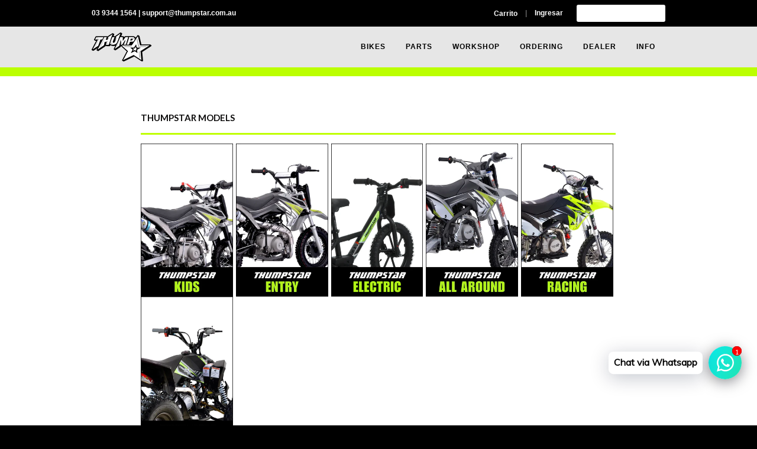

--- FILE ---
content_type: text/html; charset=utf-8
request_url: https://shop.thumpstar.com.au/es
body_size: 20918
content:
<!doctype html>
<!--[if lt IE 7]><html class="no-js lt-ie9 lt-ie8 lt-ie7" lang="en"> <![endif]-->
<!--[if IE 7]><html class="no-js lt-ie9 lt-ie8" lang="en"> <![endif]-->
<!--[if IE 8]><html class="no-js lt-ie9" lang="en"> <![endif]-->
<!--[if IE 9 ]><html class="ie9 no-js"> <![endif]-->
<!--[if (gt IE 9)|!(IE)]><!--> <html class="no-js"> <!--<![endif]-->
<head>
  <meta name="google-site-verification" content="67XTHYaikkMTKbnvuhwCyHcRs6Fe6EYhdURWmsTh8aE" />
  <meta name="google-site-verification" content="AEwHRAY3bpJVyW5UqZECOPVIaPCEPYtbEH-tM20Da4M" />
  
  <!-- Google Tag Manager -->
<script>(function(w,d,s,l,i){w[l]=w[l]||[];w[l].push({'gtm.start':
new Date().getTime(),event:'gtm.js'});var f=d.getElementsByTagName(s)[0],
j=d.createElement(s),dl=l!='dataLayer'?'&l='+l:'';j.async=true;j.src=
'https://www.googletagmanager.com/gtm.js?id='+i+dl;f.parentNode.insertBefore(j,f);
})(window,document,'script','dataLayer','GTM-WL8CTLM');</script>
<!-- End Google Tag Manager -->
  <!-- Basic page needs ================================================== -->
  <meta charset="utf-8">
  <meta http-equiv="X-UA-Compatible" content="IE=edge,chrome=1">

  
  <link rel="shortcut icon" href="//shop.thumpstar.com.au/cdn/shop/t/20/assets/favicon.png?v=165752958394091176611709470204" type="image/png" />
  

  <!-- Title and description ================================================== -->
  <title>
  Thumpstar | Pit Bike | Mini Moto | Dirt Bikes | Kids Motorcycles | &ndash; ThumpAU
  </title>
  
  <meta name="description" content="Official Thumpstar Australia online store, buy pit bikes, gear and parts from a trusted established company. We guarantee to beat any competitor on price.">
  

  <!-- Product meta ================================================== -->
  

  <meta property="og:type" content="website">
  <meta property="og:title" content="Thumpstar | Pit Bike | Mini Moto | Dirt Bikes | Kids Motorcycles |">
  <meta property="og:image" content="https://cdn.shopify.com/s/files/1/0633/4105/files/for-website.png?v=1675172193">
  <meta property="og:image:secure_url" content="https://cdn.shopify.com/s/files/1/0633/4105/files/for-website.png?v=1675172193">


  <meta property="og:description" content="Official Thumpstar Australia online store, buy pit bikes, gear and parts from a trusted established company. We guarantee to beat any competitor on price.">

  <meta property="og:url" content="https://shop.thumpstar.com.au/es">
  <meta property="og:site_name" content="ThumpAU">

  

<meta name="twitter:card" content="summary">





  <!-- Helpers ================================================== -->
  <link rel="canonical" href="https://shop.thumpstar.com.au/es">
  <meta name="viewport" content="width=device-width,initial-scale=1">
  <meta name="theme-color" content="#afd15d">

  
  
    
    <script
    src="https://code.jquery.com/jquery-3.4.1.min.js"
    integrity="sha256-CSXorXvZcTkaix6Yvo6HppcZGetbYMGWSFlBw8HfCJo="
    crossorigin="anonymous"></script>
    
    <script src="//shop.thumpstar.com.au/cdn/shop/t/20/assets/cookie.js?v=61883211048356347571709474415" type="text/javascript"></script>

    <script src="https://maps.googleapis.com/maps/api/js?key=AIzaSyClMBRNd8v7eUrFjuw38Rg-MeDwgfYO4sc&libraries=places"></script>
    
    
  <!-- CSS ================================================== -->
  <link href="//shop.thumpstar.com.au/cdn/shop/t/20/assets/timber.scss.css?v=96532142120361481881755931346" rel="stylesheet" type="text/css" media="all" />
  <link href="//shop.thumpstar.com.au/cdn/shop/t/20/assets/theme.scss.css?v=34156230309603837141726758313" rel="stylesheet" type="text/css" media="all" />
  <link href="//shop.thumpstar.com.au/cdn/shop/t/20/assets/lightbox.scss.css?v=108135665118254295961709470204" rel="stylesheet" type="text/css" media="all" />
  <link href="//shop.thumpstar.com.au/cdn/shop/t/20/assets/shopifycore.scss.css?v=122310503862850033061757669201" rel="stylesheet" type="text/css" media="all" />
  
  

  
    
    
    <link href="//fonts.googleapis.com/css?family=Lato:700" rel="stylesheet" type="text/css" media="all" />
  



  <!-- Header hook for plugins ================================================== -->
  <script>window.performance && window.performance.mark && window.performance.mark('shopify.content_for_header.start');</script><meta name="google-site-verification" content="67XTHYaikkMTKbnvuhwCyHcRs6Fe6EYhdURWmsTh8aE">
<meta id="shopify-digital-wallet" name="shopify-digital-wallet" content="/6334105/digital_wallets/dialog">
<meta name="shopify-checkout-api-token" content="54f1da43c197a622b7416da686250dc6">
<meta id="in-context-paypal-metadata" data-shop-id="6334105" data-venmo-supported="false" data-environment="production" data-locale="es_ES" data-paypal-v4="true" data-currency="AUD">
<link rel="alternate" hreflang="x-default" href="https://shop.thumpstar.com.au/">
<link rel="alternate" hreflang="en" href="https://shop.thumpstar.com.au/">
<link rel="alternate" hreflang="es" href="https://shop.thumpstar.com.au/es">
<link rel="alternate" hreflang="en-NZ" href="https://shop.thumpstar.com.au/en-nz">
<link rel="alternate" hreflang="es-NZ" href="https://shop.thumpstar.com.au/es-nz">
<script async="async" src="/checkouts/internal/preloads.js?locale=es-AU"></script>
<link rel="preconnect" href="https://shop.app" crossorigin="anonymous">
<script async="async" src="https://shop.app/checkouts/internal/preloads.js?locale=es-AU&shop_id=6334105" crossorigin="anonymous"></script>
<script id="apple-pay-shop-capabilities" type="application/json">{"shopId":6334105,"countryCode":"AU","currencyCode":"AUD","merchantCapabilities":["supports3DS"],"merchantId":"gid:\/\/shopify\/Shop\/6334105","merchantName":"ThumpAU","requiredBillingContactFields":["postalAddress","email","phone"],"requiredShippingContactFields":["postalAddress","email","phone"],"shippingType":"shipping","supportedNetworks":["visa","masterCard","amex","jcb"],"total":{"type":"pending","label":"ThumpAU","amount":"1.00"},"shopifyPaymentsEnabled":true,"supportsSubscriptions":true}</script>
<script id="shopify-features" type="application/json">{"accessToken":"54f1da43c197a622b7416da686250dc6","betas":["rich-media-storefront-analytics"],"domain":"shop.thumpstar.com.au","predictiveSearch":true,"shopId":6334105,"locale":"es"}</script>
<script>var Shopify = Shopify || {};
Shopify.shop = "thumpstar.myshopify.com";
Shopify.locale = "es";
Shopify.currency = {"active":"AUD","rate":"1.0"};
Shopify.country = "AU";
Shopify.theme = {"name":"Thumpstar 2024","id":166158991677,"schema_name":null,"schema_version":null,"theme_store_id":721,"role":"main"};
Shopify.theme.handle = "null";
Shopify.theme.style = {"id":null,"handle":null};
Shopify.cdnHost = "shop.thumpstar.com.au/cdn";
Shopify.routes = Shopify.routes || {};
Shopify.routes.root = "/es/";</script>
<script type="module">!function(o){(o.Shopify=o.Shopify||{}).modules=!0}(window);</script>
<script>!function(o){function n(){var o=[];function n(){o.push(Array.prototype.slice.apply(arguments))}return n.q=o,n}var t=o.Shopify=o.Shopify||{};t.loadFeatures=n(),t.autoloadFeatures=n()}(window);</script>
<script>
  window.ShopifyPay = window.ShopifyPay || {};
  window.ShopifyPay.apiHost = "shop.app\/pay";
  window.ShopifyPay.redirectState = null;
</script>
<script id="shop-js-analytics" type="application/json">{"pageType":"index"}</script>
<script defer="defer" async type="module" src="//shop.thumpstar.com.au/cdn/shopifycloud/shop-js/modules/v2/client.init-shop-cart-sync_BFpxDrjM.es.esm.js"></script>
<script defer="defer" async type="module" src="//shop.thumpstar.com.au/cdn/shopifycloud/shop-js/modules/v2/chunk.common_CnP21gUX.esm.js"></script>
<script defer="defer" async type="module" src="//shop.thumpstar.com.au/cdn/shopifycloud/shop-js/modules/v2/chunk.modal_D61HrJrg.esm.js"></script>
<script type="module">
  await import("//shop.thumpstar.com.au/cdn/shopifycloud/shop-js/modules/v2/client.init-shop-cart-sync_BFpxDrjM.es.esm.js");
await import("//shop.thumpstar.com.au/cdn/shopifycloud/shop-js/modules/v2/chunk.common_CnP21gUX.esm.js");
await import("//shop.thumpstar.com.au/cdn/shopifycloud/shop-js/modules/v2/chunk.modal_D61HrJrg.esm.js");

  window.Shopify.SignInWithShop?.initShopCartSync?.({"fedCMEnabled":true,"windoidEnabled":true});

</script>
<script>
  window.Shopify = window.Shopify || {};
  if (!window.Shopify.featureAssets) window.Shopify.featureAssets = {};
  window.Shopify.featureAssets['shop-js'] = {"shop-cart-sync":["modules/v2/client.shop-cart-sync_DunGk5rn.es.esm.js","modules/v2/chunk.common_CnP21gUX.esm.js","modules/v2/chunk.modal_D61HrJrg.esm.js"],"init-fed-cm":["modules/v2/client.init-fed-cm_Bhr0vd71.es.esm.js","modules/v2/chunk.common_CnP21gUX.esm.js","modules/v2/chunk.modal_D61HrJrg.esm.js"],"init-shop-email-lookup-coordinator":["modules/v2/client.init-shop-email-lookup-coordinator_Cgf-1HKc.es.esm.js","modules/v2/chunk.common_CnP21gUX.esm.js","modules/v2/chunk.modal_D61HrJrg.esm.js"],"init-windoid":["modules/v2/client.init-windoid_RKlvBm7f.es.esm.js","modules/v2/chunk.common_CnP21gUX.esm.js","modules/v2/chunk.modal_D61HrJrg.esm.js"],"shop-button":["modules/v2/client.shop-button_DcwUN_L_.es.esm.js","modules/v2/chunk.common_CnP21gUX.esm.js","modules/v2/chunk.modal_D61HrJrg.esm.js"],"shop-cash-offers":["modules/v2/client.shop-cash-offers_zT3TeJrS.es.esm.js","modules/v2/chunk.common_CnP21gUX.esm.js","modules/v2/chunk.modal_D61HrJrg.esm.js"],"shop-toast-manager":["modules/v2/client.shop-toast-manager_Dhsh6ZDd.es.esm.js","modules/v2/chunk.common_CnP21gUX.esm.js","modules/v2/chunk.modal_D61HrJrg.esm.js"],"init-shop-cart-sync":["modules/v2/client.init-shop-cart-sync_BFpxDrjM.es.esm.js","modules/v2/chunk.common_CnP21gUX.esm.js","modules/v2/chunk.modal_D61HrJrg.esm.js"],"init-customer-accounts-sign-up":["modules/v2/client.init-customer-accounts-sign-up__zAQf6yH.es.esm.js","modules/v2/client.shop-login-button_DmGuuAqh.es.esm.js","modules/v2/chunk.common_CnP21gUX.esm.js","modules/v2/chunk.modal_D61HrJrg.esm.js"],"pay-button":["modules/v2/client.pay-button_BSqAUYU_.es.esm.js","modules/v2/chunk.common_CnP21gUX.esm.js","modules/v2/chunk.modal_D61HrJrg.esm.js"],"init-customer-accounts":["modules/v2/client.init-customer-accounts_BUX2wPcc.es.esm.js","modules/v2/client.shop-login-button_DmGuuAqh.es.esm.js","modules/v2/chunk.common_CnP21gUX.esm.js","modules/v2/chunk.modal_D61HrJrg.esm.js"],"avatar":["modules/v2/client.avatar_BTnouDA3.es.esm.js"],"init-shop-for-new-customer-accounts":["modules/v2/client.init-shop-for-new-customer-accounts_C3NVS8-R.es.esm.js","modules/v2/client.shop-login-button_DmGuuAqh.es.esm.js","modules/v2/chunk.common_CnP21gUX.esm.js","modules/v2/chunk.modal_D61HrJrg.esm.js"],"shop-follow-button":["modules/v2/client.shop-follow-button_BoBKYaAK.es.esm.js","modules/v2/chunk.common_CnP21gUX.esm.js","modules/v2/chunk.modal_D61HrJrg.esm.js"],"checkout-modal":["modules/v2/client.checkout-modal_BzXpoShc.es.esm.js","modules/v2/chunk.common_CnP21gUX.esm.js","modules/v2/chunk.modal_D61HrJrg.esm.js"],"shop-login-button":["modules/v2/client.shop-login-button_DmGuuAqh.es.esm.js","modules/v2/chunk.common_CnP21gUX.esm.js","modules/v2/chunk.modal_D61HrJrg.esm.js"],"lead-capture":["modules/v2/client.lead-capture_ClopgrIx.es.esm.js","modules/v2/chunk.common_CnP21gUX.esm.js","modules/v2/chunk.modal_D61HrJrg.esm.js"],"shop-login":["modules/v2/client.shop-login_DQ0hrHfi.es.esm.js","modules/v2/chunk.common_CnP21gUX.esm.js","modules/v2/chunk.modal_D61HrJrg.esm.js"],"payment-terms":["modules/v2/client.payment-terms_Bawo8ezy.es.esm.js","modules/v2/chunk.common_CnP21gUX.esm.js","modules/v2/chunk.modal_D61HrJrg.esm.js"]};
</script>
<script>(function() {
  var isLoaded = false;
  function asyncLoad() {
    if (isLoaded) return;
    isLoaded = true;
    var urls = ["https:\/\/cdn-scripts.signifyd.com\/shopify\/script-tag.js?shop=thumpstar.myshopify.com","https:\/\/chimpstatic.com\/mcjs-connected\/js\/users\/d83f9f435c2487eab0f818346\/eae78d92c00337c9f6bd2cfbe.js?shop=thumpstar.myshopify.com","https:\/\/services.nofraud.com\/js\/device.js?shop=thumpstar.myshopify.com","https:\/\/cdn.shopify.com\/s\/files\/1\/0033\/3538\/9233\/files\/31aug26paidd20_free_final_73a33.js?v=1623417540\u0026shop=thumpstar.myshopify.com","\/\/cdn.shopify.com\/proxy\/19f44dd702c1ea678ad5dec0993aedea1ab997dfc8d4d125f7c64ee0986929c5\/api.goaffpro.com\/loader.js?shop=thumpstar.myshopify.com\u0026sp-cache-control=cHVibGljLCBtYXgtYWdlPTkwMA","https:\/\/cdn.shopify.com\/s\/files\/1\/0033\/3538\/9233\/files\/pushdaddy_a7_livechat1_new2.js?v=1707659950\u0026shop=thumpstar.myshopify.com"];
    for (var i = 0; i < urls.length; i++) {
      var s = document.createElement('script');
      s.type = 'text/javascript';
      s.async = true;
      s.src = urls[i];
      var x = document.getElementsByTagName('script')[0];
      x.parentNode.insertBefore(s, x);
    }
  };
  if(window.attachEvent) {
    window.attachEvent('onload', asyncLoad);
  } else {
    window.addEventListener('load', asyncLoad, false);
  }
})();</script>
<script id="__st">var __st={"a":6334105,"offset":28800,"reqid":"251cbdd7-3021-4cf1-86c7-8d793d55ecf4-1769840365","pageurl":"shop.thumpstar.com.au\/es","u":"9ae58749c306","p":"home"};</script>
<script>window.ShopifyPaypalV4VisibilityTracking = true;</script>
<script id="captcha-bootstrap">!function(){'use strict';const t='contact',e='account',n='new_comment',o=[[t,t],['blogs',n],['comments',n],[t,'customer']],c=[[e,'customer_login'],[e,'guest_login'],[e,'recover_customer_password'],[e,'create_customer']],r=t=>t.map((([t,e])=>`form[action*='/${t}']:not([data-nocaptcha='true']) input[name='form_type'][value='${e}']`)).join(','),a=t=>()=>t?[...document.querySelectorAll(t)].map((t=>t.form)):[];function s(){const t=[...o],e=r(t);return a(e)}const i='password',u='form_key',d=['recaptcha-v3-token','g-recaptcha-response','h-captcha-response',i],f=()=>{try{return window.sessionStorage}catch{return}},m='__shopify_v',_=t=>t.elements[u];function p(t,e,n=!1){try{const o=window.sessionStorage,c=JSON.parse(o.getItem(e)),{data:r}=function(t){const{data:e,action:n}=t;return t[m]||n?{data:e,action:n}:{data:t,action:n}}(c);for(const[e,n]of Object.entries(r))t.elements[e]&&(t.elements[e].value=n);n&&o.removeItem(e)}catch(o){console.error('form repopulation failed',{error:o})}}const l='form_type',E='cptcha';function T(t){t.dataset[E]=!0}const w=window,h=w.document,L='Shopify',v='ce_forms',y='captcha';let A=!1;((t,e)=>{const n=(g='f06e6c50-85a8-45c8-87d0-21a2b65856fe',I='https://cdn.shopify.com/shopifycloud/storefront-forms-hcaptcha/ce_storefront_forms_captcha_hcaptcha.v1.5.2.iife.js',D={infoText:'Protegido por hCaptcha',privacyText:'Privacidad',termsText:'Términos'},(t,e,n)=>{const o=w[L][v],c=o.bindForm;if(c)return c(t,g,e,D).then(n);var r;o.q.push([[t,g,e,D],n]),r=I,A||(h.body.append(Object.assign(h.createElement('script'),{id:'captcha-provider',async:!0,src:r})),A=!0)});var g,I,D;w[L]=w[L]||{},w[L][v]=w[L][v]||{},w[L][v].q=[],w[L][y]=w[L][y]||{},w[L][y].protect=function(t,e){n(t,void 0,e),T(t)},Object.freeze(w[L][y]),function(t,e,n,w,h,L){const[v,y,A,g]=function(t,e,n){const i=e?o:[],u=t?c:[],d=[...i,...u],f=r(d),m=r(i),_=r(d.filter((([t,e])=>n.includes(e))));return[a(f),a(m),a(_),s()]}(w,h,L),I=t=>{const e=t.target;return e instanceof HTMLFormElement?e:e&&e.form},D=t=>v().includes(t);t.addEventListener('submit',(t=>{const e=I(t);if(!e)return;const n=D(e)&&!e.dataset.hcaptchaBound&&!e.dataset.recaptchaBound,o=_(e),c=g().includes(e)&&(!o||!o.value);(n||c)&&t.preventDefault(),c&&!n&&(function(t){try{if(!f())return;!function(t){const e=f();if(!e)return;const n=_(t);if(!n)return;const o=n.value;o&&e.removeItem(o)}(t);const e=Array.from(Array(32),(()=>Math.random().toString(36)[2])).join('');!function(t,e){_(t)||t.append(Object.assign(document.createElement('input'),{type:'hidden',name:u})),t.elements[u].value=e}(t,e),function(t,e){const n=f();if(!n)return;const o=[...t.querySelectorAll(`input[type='${i}']`)].map((({name:t})=>t)),c=[...d,...o],r={};for(const[a,s]of new FormData(t).entries())c.includes(a)||(r[a]=s);n.setItem(e,JSON.stringify({[m]:1,action:t.action,data:r}))}(t,e)}catch(e){console.error('failed to persist form',e)}}(e),e.submit())}));const S=(t,e)=>{t&&!t.dataset[E]&&(n(t,e.some((e=>e===t))),T(t))};for(const o of['focusin','change'])t.addEventListener(o,(t=>{const e=I(t);D(e)&&S(e,y())}));const B=e.get('form_key'),M=e.get(l),P=B&&M;t.addEventListener('DOMContentLoaded',(()=>{const t=y();if(P)for(const e of t)e.elements[l].value===M&&p(e,B);[...new Set([...A(),...v().filter((t=>'true'===t.dataset.shopifyCaptcha))])].forEach((e=>S(e,t)))}))}(h,new URLSearchParams(w.location.search),n,t,e,['guest_login'])})(!0,!0)}();</script>
<script integrity="sha256-4kQ18oKyAcykRKYeNunJcIwy7WH5gtpwJnB7kiuLZ1E=" data-source-attribution="shopify.loadfeatures" defer="defer" src="//shop.thumpstar.com.au/cdn/shopifycloud/storefront/assets/storefront/load_feature-a0a9edcb.js" crossorigin="anonymous"></script>
<script crossorigin="anonymous" defer="defer" src="//shop.thumpstar.com.au/cdn/shopifycloud/storefront/assets/shopify_pay/storefront-65b4c6d7.js?v=20250812"></script>
<script data-source-attribution="shopify.dynamic_checkout.dynamic.init">var Shopify=Shopify||{};Shopify.PaymentButton=Shopify.PaymentButton||{isStorefrontPortableWallets:!0,init:function(){window.Shopify.PaymentButton.init=function(){};var t=document.createElement("script");t.src="https://shop.thumpstar.com.au/cdn/shopifycloud/portable-wallets/latest/portable-wallets.es.js",t.type="module",document.head.appendChild(t)}};
</script>
<script data-source-attribution="shopify.dynamic_checkout.buyer_consent">
  function portableWalletsHideBuyerConsent(e){var t=document.getElementById("shopify-buyer-consent"),n=document.getElementById("shopify-subscription-policy-button");t&&n&&(t.classList.add("hidden"),t.setAttribute("aria-hidden","true"),n.removeEventListener("click",e))}function portableWalletsShowBuyerConsent(e){var t=document.getElementById("shopify-buyer-consent"),n=document.getElementById("shopify-subscription-policy-button");t&&n&&(t.classList.remove("hidden"),t.removeAttribute("aria-hidden"),n.addEventListener("click",e))}window.Shopify?.PaymentButton&&(window.Shopify.PaymentButton.hideBuyerConsent=portableWalletsHideBuyerConsent,window.Shopify.PaymentButton.showBuyerConsent=portableWalletsShowBuyerConsent);
</script>
<script data-source-attribution="shopify.dynamic_checkout.cart.bootstrap">document.addEventListener("DOMContentLoaded",(function(){function t(){return document.querySelector("shopify-accelerated-checkout-cart, shopify-accelerated-checkout")}if(t())Shopify.PaymentButton.init();else{new MutationObserver((function(e,n){t()&&(Shopify.PaymentButton.init(),n.disconnect())})).observe(document.body,{childList:!0,subtree:!0})}}));
</script>
<link id="shopify-accelerated-checkout-styles" rel="stylesheet" media="screen" href="https://shop.thumpstar.com.au/cdn/shopifycloud/portable-wallets/latest/accelerated-checkout-backwards-compat.css" crossorigin="anonymous">
<style id="shopify-accelerated-checkout-cart">
        #shopify-buyer-consent {
  margin-top: 1em;
  display: inline-block;
  width: 100%;
}

#shopify-buyer-consent.hidden {
  display: none;
}

#shopify-subscription-policy-button {
  background: none;
  border: none;
  padding: 0;
  text-decoration: underline;
  font-size: inherit;
  cursor: pointer;
}

#shopify-subscription-policy-button::before {
  box-shadow: none;
}

      </style>

<script>window.performance && window.performance.mark && window.performance.mark('shopify.content_for_header.end');</script>

  

<!--[if lt IE 9]>
<script src="//cdnjs.cloudflare.com/ajax/libs/html5shiv/3.7.2/html5shiv.min.js" type="text/javascript"></script>
<script src="//shop.thumpstar.com.au/cdn/shop/t/20/assets/respond.min.js?v=52248677837542619231709470204" type="text/javascript"></script>
<link href="//shop.thumpstar.com.au/cdn/shop/t/20/assets/respond-proxy.html" id="respond-proxy" rel="respond-proxy" />
<link href="//shop.thumpstar.com.au/search?q=cebeef1b998cd6692f718422aa5b8d57" id="respond-redirect" rel="respond-redirect" />
<script src="//shop.thumpstar.com.au/search?q=cebeef1b998cd6692f718422aa5b8d57" type="text/javascript"></script>
<![endif]-->


  
  
  
  <script src="https://cdn.jsdelivr.net/npm/js-cookie@2/src/js.cookie.min.js"></script>
  
  <script>
   function urlParam (name){
      var results = new RegExp('[\?&]' + name + '=([^&#]*)').exec(window.location.href);
      if (results==null){
         return null;
      } else {
         return decodeURI(results[1]) || 0;
      }
	}
    jQuery(document).ready(function(){
      if (urlParam("ref") != null){
      	Cookies.set("trackingid", urlParam("ref"), { expires: 364 });
      } else {

      
      }
    })
  </script>
<!-- "snippets/hulkcode_common.liquid" was not rendered, the associated app was uninstalled -->
<!-- Global site tag (gtag.js) - Google Ads: 452276553 -->
<script async src="https://www.googletagmanager.com/gtag/js?id=AW-452276553"></script>
<script>
  window.dataLayer = window.dataLayer || [];
  function gtag(){dataLayer.push(arguments);}
  gtag('js', new Date());

  gtag('config', 'AW-452276553');
</script>
<!-- Facebook Pixel Code -->
<script>
!function(f,b,e,v,n,t,s)
{if(f.fbq)return;n=f.fbq=function(){n.callMethod?
n.callMethod.apply(n,arguments):n.queue.push(arguments)};
if(!f._fbq)f._fbq=n;n.push=n;n.loaded=!0;n.version='2.0';
n.queue=[];t=b.createElement(e);t.async=!0;
t.src=v;s=b.getElementsByTagName(e)[0];
s.parentNode.insertBefore(t,s)}(window, document,'script',
'https://connect.facebook.net/en_US/fbevents.js');
fbq('init', '658292065084971');
fbq('track', 'PageView');
</script>
<noscript><img height="1" width="1" style="display:none"
src="https://www.facebook.com/tr?id=658292065084971&ev=PageView&noscript=1"
/></noscript>
<!-- End Facebook Pixel Code -->
<meta name="facebook-domain-verification" content="vyhe6diccp31dymtsrkirasphbia6u" />

<script>
    
    
    
    
    
    
    var gsf_conversion_data = {page_type : 'home', event : 'page_view', data : {product_data : [{variant_id : 49125021876541, product_id : 9567291965757, name : "1.027.0390 | Air Filter Assy. | ATX110/125", price : "39.00", currency : "AUD", sku : "1.027.0390", brand : "Thumpstar Australia", variant : "Default", category : "Thumpstar Parts"}, {variant_id : 49643590746429, product_id : 9743170601277, name : "1.2.06.0011 | Steering Shaft / Column | ATV70", price : "59.00", currency : "AUD", sku : "1.2.06.0011", brand : "Thumpstar Australia", variant : "Default", category : "Thumpstar Parts"}], total_price :"98.00", shop_currency : "AUD"}};
    
    
</script>
<!-- Google tag (gtag.js) -->
<script async src="https://www.googletagmanager.com/gtag/js?id=AW-369719873"></script>
<script>
  window.dataLayer = window.dataLayer || [];
  function gtag(){dataLayer.push(arguments);}
  gtag('js', new Date());

  gtag('config', 'AW-369719873');
</script>

<!-- BEGIN app block: shopify://apps/pushdaddy-whatsapp-chat-api/blocks/app-embed/e3f2054d-bf7b-4e63-8db3-00712592382c -->
  
<script>
   var random_numberyryt = "id" + Math.random().toString(16).slice(2);
</script>

 <div id="shopify-block-placeholder_pdaddychat" class="shopify-block shopify-app-block" data-block-handle="app-embed">
 </div>

<script>
  document.getElementById('shopify-block-placeholder_pdaddychat').id = 'shopify-block-' + random_numberyryt;
if (!window.wwhatsappJs_new2a) {
    try {
        window.wwhatsappJs_new2a = {};
        wwhatsappJs_new2a.WhatsApp_new2a = {
            metafields: {
                shop: "thumpstar.myshopify.com",
                settings: {"block_order":["15000066434"],"blocks":{"15000066434":{"disabled":"0","number":"639762910803","name":"Thumpstar Support","label":"Sales","avatar":"https://cdn.shopify.com/s/files/1/0033/3538/9233/files/Male-1.png?v=1628343022","online":"0","timezone":"Europe/Rome","cid":"15000066434","ciiid":"61515","websiteee":"shop.thumpstar.com.au","sunday":{"enabled":"1","range":"1,1439"},"monday":{"enabled":"1","range":"1,1439"},"tuesday":{"enabled":"1","range":"1,1439"},"wednesday":{"enabled":"1","range":"1,1439"},"thursday":{"enabled":"1","range":"1,1439"},"friday":{"enabled":"1","range":"1,1439"},"saturday":{"enabled":"1","range":"1,1439"},"offline":"Currently Offline. Email at support@thumpstar.com.au","chat":{"enabled":"1","greeting":"Hello! from Thumpstar support team. for Order status, kindly give your order number and enter, for anything else please type message and chat with me"},"message":"Hi im interested in a Thumpstar","page_url":"1"}},"style":{"pattern":"102","customized":{"enabled":"0","color":"#FFFFFF","background":"#102033","background_img":"","svg_color":"#00ff70","background_img_main":"","button_animation":"","background_pic_header":"","auto_start":"9999000","hide_buttonsx":"0","icon_width":"56","chat_width":"376","border_radius":"45","icon_position":"-16","compact_normal":"2","secondary_button":"0","secondary_button_link":"","secondary_text":"","pages_display":"/pages/,/,/collections/,/products/,/cart/,/orders/,/checkouts/,/blogs/,/password/","updown_bottom":"78","labelradius":"8","updown_bottom_m":"20","updown_bottom2":"0","widget_optin":"","leftright_label":"0","updown_share":"30","secondary_button_bgcolor":"#FFFFFF","secondary_button_tcolor":"#0084FF","secondary_button_lcolor":"#0084FF","leftt_rightt":"2","leftt_rightt_sec":"12","animation_count":"onlythree","font_weight":"600","animation_iteration":"3","extend_header_img":"0","font":"Muli","font_size":"16","abandned_cart_enabled":"1","auto_hide_share":"10000000000","auto_hide_chat":"999999999000","final_leftright_second_position":"left","remove_bottom":"1","header_text_color":"","header_bg_color":"#","pushnotifiction":"1","share_icons_display":"Whatsapp","share_size":"40","share_radius":"0","svg_yes":"0","svg_yes_icon":"0","share_trans":"0","what_bg":"","body_bgcolor":"","abandoned_kakkar":"0","shadow_yn":"0","mobile_label_yn":"1","google_ec":"whatsapp_pushdaddy","google_el":"whatsapp_pushdaddy","google_ea":"whatsapp_pushdaddy","fpixel_en":"whatsapp_pushdaddy","insta_username":"","fb_username":"","email_username":"","faq_yn":"0","chatbox_radius":"8","clicktcart_text":"We are 24x7 available for chat. feel free to chat","live_whatsapp":"1","live_whatsapp_mobile":"1","bot_yn":"0","advance_bot":"0","botus":"1","clicktcart_anim_c":"pwapp-onlyonce","clicktcart":"0","ctaction_animation":"pwapp-bounce","order_conf":false,"whatsapp_yn":"0","header_posit_img":"center","remove_bg":"0","img_cntt":"10000000000000000","ordertrack_url":"","chatbox_height":"70","title_textsize":"24","waving_img":"","merged_icons":"0","merged_icons_display":"NO","blink_circle":"1","blink_animation":"pwapp-emitting","blink_circle_color":"#fff","blink_circle_bg":"red","trackingon":"0","chatnow_color":"black","label_bgcolor":"#fff","faq_color":"black","leftrightclose":"right","header_flat":"1","adddv_bott":"","etext1":"Please introduce yourself","etext2":"Enter your email","etext3":"Send","etext4":"Thank You","etext5":"2000","scaleicon":"1","scaleicon_m":"1","emailpop":"0","signuppopup":"","flyer_chat":"0","flyer_chat_m":"0","flyer_text":"","flyer_img":"","merge_bot_button":"0","wallyn":"0","lang_support":"en"}},"share":{"desktop":{"disabled":"1","position":"left"},"mobile":{"disabled":"1","position":"left"},"style":{"color":"#332007","background":"#FFC229"},"texts":{"button":"Share","message":"CHECK THIS OUT"}},"push_notif":{"headertttext":"Never miss a sale 🛍️","bodytextt":"Subscribe to get updates on new products and exclusive promotions","acceppttextt":"Accept","dennnyyextt":"Deny"},"addtocart":{"style":{"mobile":"0","desktop":"0","replace_yn":"0","but_bgcolor":"","but_tcolor":"","but_fsize":"0","but_radius":"0","button_wid":"0","button_pad":"0","but_bor_col":"","but_bor_wid":"0"},"texts":{"but_label1":"","but_link1":"","but_label2":"","but_link2":""}},"faq_quick_reply":[],"faq_block_order":[],"faq_blocks":[],"faq_texts":{"category":"FAQ Categories","featured":"General questions","search":"Search on Helpdesk","results":"Results for terms","no_results":"Sorry, no results found. Please try another keyword."},"track_url":"https://way2enjoy.com/shopify/1/whatsapp-chat/tracking_1.php","charge":true,"desktop":{"disabled":"0","position":"right","layout":"button_chat"},"mobile":{"disabled":"0","position":"right","layout":"button_chat"},"texts":{"title":"Hi there","description":"Welcome,","prefilledt":"Hi im interested in a Thumpstar","note":"We typically reply within minutes","button":"Chat via Whatsapp","button_m":"Chat via Whatsapp","bot_tri_button":"Order Status","placeholder":"Send a message","emoji_search":"Search emoji…","emoji_frequently":"Frequently used","emoji_people":"People","emoji_nature":"Nature","emoji_objects":"Objects","emoji_places":"Places","emoji_symbols":"Symbols","emoji_not_found":"No emoji could be found"}},
				
            }
        };
        // Any additional code...
    } catch (e) {
        console.error('An error occurred in the script:', e);
    }
}

  const blocksyyy = wwhatsappJs_new2a.WhatsApp_new2a.metafields.settings.blocks;
for (const blockId in blocksyyy) {
    if (blocksyyy.hasOwnProperty(blockId)) {
        const block = blocksyyy[blockId]; 
        const ciiid_value = block.ciiid;   
        const pdaddy_website = block.websiteee;   

		
		
         localStorage.setItem('pdaddy_ciiid', ciiid_value);
		          localStorage.setItem('pdaddy_website', pdaddy_website);
       // console.log(`Stored ciiid for block ${blockId}: ${ciiid_value}`);
    }
}




</script>






<!-- END app block --><script src="https://cdn.shopify.com/extensions/747c5c4f-01f6-4977-a618-0a92d9ef14e9/pushdaddy-whatsapp-live-chat-340/assets/pushdaddy_a7_livechat1_new4.js" type="text/javascript" defer="defer"></script>
<link href="https://cdn.shopify.com/extensions/747c5c4f-01f6-4977-a618-0a92d9ef14e9/pushdaddy-whatsapp-live-chat-340/assets/pwhatsapp119ba1.scss.css" rel="stylesheet" type="text/css" media="all">
<link href="https://monorail-edge.shopifysvc.com" rel="dns-prefetch">
<script>(function(){if ("sendBeacon" in navigator && "performance" in window) {try {var session_token_from_headers = performance.getEntriesByType('navigation')[0].serverTiming.find(x => x.name == '_s').description;} catch {var session_token_from_headers = undefined;}var session_cookie_matches = document.cookie.match(/_shopify_s=([^;]*)/);var session_token_from_cookie = session_cookie_matches && session_cookie_matches.length === 2 ? session_cookie_matches[1] : "";var session_token = session_token_from_headers || session_token_from_cookie || "";function handle_abandonment_event(e) {var entries = performance.getEntries().filter(function(entry) {return /monorail-edge.shopifysvc.com/.test(entry.name);});if (!window.abandonment_tracked && entries.length === 0) {window.abandonment_tracked = true;var currentMs = Date.now();var navigation_start = performance.timing.navigationStart;var payload = {shop_id: 6334105,url: window.location.href,navigation_start,duration: currentMs - navigation_start,session_token,page_type: "index"};window.navigator.sendBeacon("https://monorail-edge.shopifysvc.com/v1/produce", JSON.stringify({schema_id: "online_store_buyer_site_abandonment/1.1",payload: payload,metadata: {event_created_at_ms: currentMs,event_sent_at_ms: currentMs}}));}}window.addEventListener('pagehide', handle_abandonment_event);}}());</script>
<script id="web-pixels-manager-setup">(function e(e,d,r,n,o){if(void 0===o&&(o={}),!Boolean(null===(a=null===(i=window.Shopify)||void 0===i?void 0:i.analytics)||void 0===a?void 0:a.replayQueue)){var i,a;window.Shopify=window.Shopify||{};var t=window.Shopify;t.analytics=t.analytics||{};var s=t.analytics;s.replayQueue=[],s.publish=function(e,d,r){return s.replayQueue.push([e,d,r]),!0};try{self.performance.mark("wpm:start")}catch(e){}var l=function(){var e={modern:/Edge?\/(1{2}[4-9]|1[2-9]\d|[2-9]\d{2}|\d{4,})\.\d+(\.\d+|)|Firefox\/(1{2}[4-9]|1[2-9]\d|[2-9]\d{2}|\d{4,})\.\d+(\.\d+|)|Chrom(ium|e)\/(9{2}|\d{3,})\.\d+(\.\d+|)|(Maci|X1{2}).+ Version\/(15\.\d+|(1[6-9]|[2-9]\d|\d{3,})\.\d+)([,.]\d+|)( \(\w+\)|)( Mobile\/\w+|) Safari\/|Chrome.+OPR\/(9{2}|\d{3,})\.\d+\.\d+|(CPU[ +]OS|iPhone[ +]OS|CPU[ +]iPhone|CPU IPhone OS|CPU iPad OS)[ +]+(15[._]\d+|(1[6-9]|[2-9]\d|\d{3,})[._]\d+)([._]\d+|)|Android:?[ /-](13[3-9]|1[4-9]\d|[2-9]\d{2}|\d{4,})(\.\d+|)(\.\d+|)|Android.+Firefox\/(13[5-9]|1[4-9]\d|[2-9]\d{2}|\d{4,})\.\d+(\.\d+|)|Android.+Chrom(ium|e)\/(13[3-9]|1[4-9]\d|[2-9]\d{2}|\d{4,})\.\d+(\.\d+|)|SamsungBrowser\/([2-9]\d|\d{3,})\.\d+/,legacy:/Edge?\/(1[6-9]|[2-9]\d|\d{3,})\.\d+(\.\d+|)|Firefox\/(5[4-9]|[6-9]\d|\d{3,})\.\d+(\.\d+|)|Chrom(ium|e)\/(5[1-9]|[6-9]\d|\d{3,})\.\d+(\.\d+|)([\d.]+$|.*Safari\/(?![\d.]+ Edge\/[\d.]+$))|(Maci|X1{2}).+ Version\/(10\.\d+|(1[1-9]|[2-9]\d|\d{3,})\.\d+)([,.]\d+|)( \(\w+\)|)( Mobile\/\w+|) Safari\/|Chrome.+OPR\/(3[89]|[4-9]\d|\d{3,})\.\d+\.\d+|(CPU[ +]OS|iPhone[ +]OS|CPU[ +]iPhone|CPU IPhone OS|CPU iPad OS)[ +]+(10[._]\d+|(1[1-9]|[2-9]\d|\d{3,})[._]\d+)([._]\d+|)|Android:?[ /-](13[3-9]|1[4-9]\d|[2-9]\d{2}|\d{4,})(\.\d+|)(\.\d+|)|Mobile Safari.+OPR\/([89]\d|\d{3,})\.\d+\.\d+|Android.+Firefox\/(13[5-9]|1[4-9]\d|[2-9]\d{2}|\d{4,})\.\d+(\.\d+|)|Android.+Chrom(ium|e)\/(13[3-9]|1[4-9]\d|[2-9]\d{2}|\d{4,})\.\d+(\.\d+|)|Android.+(UC? ?Browser|UCWEB|U3)[ /]?(15\.([5-9]|\d{2,})|(1[6-9]|[2-9]\d|\d{3,})\.\d+)\.\d+|SamsungBrowser\/(5\.\d+|([6-9]|\d{2,})\.\d+)|Android.+MQ{2}Browser\/(14(\.(9|\d{2,})|)|(1[5-9]|[2-9]\d|\d{3,})(\.\d+|))(\.\d+|)|K[Aa][Ii]OS\/(3\.\d+|([4-9]|\d{2,})\.\d+)(\.\d+|)/},d=e.modern,r=e.legacy,n=navigator.userAgent;return n.match(d)?"modern":n.match(r)?"legacy":"unknown"}(),u="modern"===l?"modern":"legacy",c=(null!=n?n:{modern:"",legacy:""})[u],f=function(e){return[e.baseUrl,"/wpm","/b",e.hashVersion,"modern"===e.buildTarget?"m":"l",".js"].join("")}({baseUrl:d,hashVersion:r,buildTarget:u}),m=function(e){var d=e.version,r=e.bundleTarget,n=e.surface,o=e.pageUrl,i=e.monorailEndpoint;return{emit:function(e){var a=e.status,t=e.errorMsg,s=(new Date).getTime(),l=JSON.stringify({metadata:{event_sent_at_ms:s},events:[{schema_id:"web_pixels_manager_load/3.1",payload:{version:d,bundle_target:r,page_url:o,status:a,surface:n,error_msg:t},metadata:{event_created_at_ms:s}}]});if(!i)return console&&console.warn&&console.warn("[Web Pixels Manager] No Monorail endpoint provided, skipping logging."),!1;try{return self.navigator.sendBeacon.bind(self.navigator)(i,l)}catch(e){}var u=new XMLHttpRequest;try{return u.open("POST",i,!0),u.setRequestHeader("Content-Type","text/plain"),u.send(l),!0}catch(e){return console&&console.warn&&console.warn("[Web Pixels Manager] Got an unhandled error while logging to Monorail."),!1}}}}({version:r,bundleTarget:l,surface:e.surface,pageUrl:self.location.href,monorailEndpoint:e.monorailEndpoint});try{o.browserTarget=l,function(e){var d=e.src,r=e.async,n=void 0===r||r,o=e.onload,i=e.onerror,a=e.sri,t=e.scriptDataAttributes,s=void 0===t?{}:t,l=document.createElement("script"),u=document.querySelector("head"),c=document.querySelector("body");if(l.async=n,l.src=d,a&&(l.integrity=a,l.crossOrigin="anonymous"),s)for(var f in s)if(Object.prototype.hasOwnProperty.call(s,f))try{l.dataset[f]=s[f]}catch(e){}if(o&&l.addEventListener("load",o),i&&l.addEventListener("error",i),u)u.appendChild(l);else{if(!c)throw new Error("Did not find a head or body element to append the script");c.appendChild(l)}}({src:f,async:!0,onload:function(){if(!function(){var e,d;return Boolean(null===(d=null===(e=window.Shopify)||void 0===e?void 0:e.analytics)||void 0===d?void 0:d.initialized)}()){var d=window.webPixelsManager.init(e)||void 0;if(d){var r=window.Shopify.analytics;r.replayQueue.forEach((function(e){var r=e[0],n=e[1],o=e[2];d.publishCustomEvent(r,n,o)})),r.replayQueue=[],r.publish=d.publishCustomEvent,r.visitor=d.visitor,r.initialized=!0}}},onerror:function(){return m.emit({status:"failed",errorMsg:"".concat(f," has failed to load")})},sri:function(e){var d=/^sha384-[A-Za-z0-9+/=]+$/;return"string"==typeof e&&d.test(e)}(c)?c:"",scriptDataAttributes:o}),m.emit({status:"loading"})}catch(e){m.emit({status:"failed",errorMsg:(null==e?void 0:e.message)||"Unknown error"})}}})({shopId: 6334105,storefrontBaseUrl: "https://shop.thumpstar.com.au",extensionsBaseUrl: "https://extensions.shopifycdn.com/cdn/shopifycloud/web-pixels-manager",monorailEndpoint: "https://monorail-edge.shopifysvc.com/unstable/produce_batch",surface: "storefront-renderer",enabledBetaFlags: ["2dca8a86"],webPixelsConfigList: [{"id":"1783038269","configuration":"{\"account_ID\":\"208327\",\"google_analytics_tracking_tag\":\"1\",\"measurement_id\":\"2\",\"api_secret\":\"3\",\"shop_settings\":\"{\\\"custom_pixel_script\\\":\\\"https:\\\\\\\/\\\\\\\/storage.googleapis.com\\\\\\\/gsf-scripts\\\\\\\/custom-pixels\\\\\\\/thumpstar.js\\\"}\"}","eventPayloadVersion":"v1","runtimeContext":"LAX","scriptVersion":"c6b888297782ed4a1cba19cda43d6625","type":"APP","apiClientId":1558137,"privacyPurposes":[],"dataSharingAdjustments":{"protectedCustomerApprovalScopes":["read_customer_address","read_customer_email","read_customer_name","read_customer_personal_data","read_customer_phone"]}},{"id":"1506738493","configuration":"{\"shop\":\"thumpstar.myshopify.com\",\"cookie_duration\":\"604800\"}","eventPayloadVersion":"v1","runtimeContext":"STRICT","scriptVersion":"a2e7513c3708f34b1f617d7ce88f9697","type":"APP","apiClientId":2744533,"privacyPurposes":["ANALYTICS","MARKETING"],"dataSharingAdjustments":{"protectedCustomerApprovalScopes":["read_customer_address","read_customer_email","read_customer_name","read_customer_personal_data","read_customer_phone"]}},{"id":"844398909","configuration":"{\"config\":\"{\\\"pixel_id\\\":\\\"G-3BGS8EN8JQ\\\",\\\"target_country\\\":\\\"AU\\\",\\\"gtag_events\\\":[{\\\"type\\\":\\\"purchase\\\",\\\"action_label\\\":\\\"G-3BGS8EN8JQ\\\"},{\\\"type\\\":\\\"page_view\\\",\\\"action_label\\\":\\\"G-3BGS8EN8JQ\\\"},{\\\"type\\\":\\\"view_item\\\",\\\"action_label\\\":\\\"G-3BGS8EN8JQ\\\"},{\\\"type\\\":\\\"search\\\",\\\"action_label\\\":\\\"G-3BGS8EN8JQ\\\"},{\\\"type\\\":\\\"add_to_cart\\\",\\\"action_label\\\":\\\"G-3BGS8EN8JQ\\\"},{\\\"type\\\":\\\"begin_checkout\\\",\\\"action_label\\\":\\\"G-3BGS8EN8JQ\\\"},{\\\"type\\\":\\\"add_payment_info\\\",\\\"action_label\\\":\\\"G-3BGS8EN8JQ\\\"}],\\\"enable_monitoring_mode\\\":false}\"}","eventPayloadVersion":"v1","runtimeContext":"OPEN","scriptVersion":"b2a88bafab3e21179ed38636efcd8a93","type":"APP","apiClientId":1780363,"privacyPurposes":[],"dataSharingAdjustments":{"protectedCustomerApprovalScopes":["read_customer_address","read_customer_email","read_customer_name","read_customer_personal_data","read_customer_phone"]}},{"id":"97550653","configuration":"{\"hashed_organization_id\":\"6bd7d359d5850939613943f3439f9acf_v1\",\"app_key\":\"thumpstar\",\"allow_collect_personal_data\":\"true\"}","eventPayloadVersion":"v1","runtimeContext":"STRICT","scriptVersion":"c3e64302e4c6a915b615bb03ddf3784a","type":"APP","apiClientId":111542,"privacyPurposes":["ANALYTICS","MARKETING","SALE_OF_DATA"],"dataSharingAdjustments":{"protectedCustomerApprovalScopes":["read_customer_address","read_customer_email","read_customer_name","read_customer_personal_data","read_customer_phone"]}},{"id":"131039549","eventPayloadVersion":"v1","runtimeContext":"LAX","scriptVersion":"1","type":"CUSTOM","privacyPurposes":["MARKETING"],"name":"Meta pixel (migrated)"},{"id":"shopify-app-pixel","configuration":"{}","eventPayloadVersion":"v1","runtimeContext":"STRICT","scriptVersion":"0450","apiClientId":"shopify-pixel","type":"APP","privacyPurposes":["ANALYTICS","MARKETING"]},{"id":"shopify-custom-pixel","eventPayloadVersion":"v1","runtimeContext":"LAX","scriptVersion":"0450","apiClientId":"shopify-pixel","type":"CUSTOM","privacyPurposes":["ANALYTICS","MARKETING"]}],isMerchantRequest: false,initData: {"shop":{"name":"ThumpAU","paymentSettings":{"currencyCode":"AUD"},"myshopifyDomain":"thumpstar.myshopify.com","countryCode":"AU","storefrontUrl":"https:\/\/shop.thumpstar.com.au\/es"},"customer":null,"cart":null,"checkout":null,"productVariants":[],"purchasingCompany":null},},"https://shop.thumpstar.com.au/cdn","1d2a099fw23dfb22ep557258f5m7a2edbae",{"modern":"","legacy":""},{"shopId":"6334105","storefrontBaseUrl":"https:\/\/shop.thumpstar.com.au","extensionBaseUrl":"https:\/\/extensions.shopifycdn.com\/cdn\/shopifycloud\/web-pixels-manager","surface":"storefront-renderer","enabledBetaFlags":"[\"2dca8a86\"]","isMerchantRequest":"false","hashVersion":"1d2a099fw23dfb22ep557258f5m7a2edbae","publish":"custom","events":"[[\"page_viewed\",{}]]"});</script><script>
  window.ShopifyAnalytics = window.ShopifyAnalytics || {};
  window.ShopifyAnalytics.meta = window.ShopifyAnalytics.meta || {};
  window.ShopifyAnalytics.meta.currency = 'AUD';
  var meta = {"page":{"pageType":"home","requestId":"251cbdd7-3021-4cf1-86c7-8d793d55ecf4-1769840365"}};
  for (var attr in meta) {
    window.ShopifyAnalytics.meta[attr] = meta[attr];
  }
</script>
<script class="analytics">
  (function () {
    var customDocumentWrite = function(content) {
      var jquery = null;

      if (window.jQuery) {
        jquery = window.jQuery;
      } else if (window.Checkout && window.Checkout.$) {
        jquery = window.Checkout.$;
      }

      if (jquery) {
        jquery('body').append(content);
      }
    };

    var hasLoggedConversion = function(token) {
      if (token) {
        return document.cookie.indexOf('loggedConversion=' + token) !== -1;
      }
      return false;
    }

    var setCookieIfConversion = function(token) {
      if (token) {
        var twoMonthsFromNow = new Date(Date.now());
        twoMonthsFromNow.setMonth(twoMonthsFromNow.getMonth() + 2);

        document.cookie = 'loggedConversion=' + token + '; expires=' + twoMonthsFromNow;
      }
    }

    var trekkie = window.ShopifyAnalytics.lib = window.trekkie = window.trekkie || [];
    if (trekkie.integrations) {
      return;
    }
    trekkie.methods = [
      'identify',
      'page',
      'ready',
      'track',
      'trackForm',
      'trackLink'
    ];
    trekkie.factory = function(method) {
      return function() {
        var args = Array.prototype.slice.call(arguments);
        args.unshift(method);
        trekkie.push(args);
        return trekkie;
      };
    };
    for (var i = 0; i < trekkie.methods.length; i++) {
      var key = trekkie.methods[i];
      trekkie[key] = trekkie.factory(key);
    }
    trekkie.load = function(config) {
      trekkie.config = config || {};
      trekkie.config.initialDocumentCookie = document.cookie;
      var first = document.getElementsByTagName('script')[0];
      var script = document.createElement('script');
      script.type = 'text/javascript';
      script.onerror = function(e) {
        var scriptFallback = document.createElement('script');
        scriptFallback.type = 'text/javascript';
        scriptFallback.onerror = function(error) {
                var Monorail = {
      produce: function produce(monorailDomain, schemaId, payload) {
        var currentMs = new Date().getTime();
        var event = {
          schema_id: schemaId,
          payload: payload,
          metadata: {
            event_created_at_ms: currentMs,
            event_sent_at_ms: currentMs
          }
        };
        return Monorail.sendRequest("https://" + monorailDomain + "/v1/produce", JSON.stringify(event));
      },
      sendRequest: function sendRequest(endpointUrl, payload) {
        // Try the sendBeacon API
        if (window && window.navigator && typeof window.navigator.sendBeacon === 'function' && typeof window.Blob === 'function' && !Monorail.isIos12()) {
          var blobData = new window.Blob([payload], {
            type: 'text/plain'
          });

          if (window.navigator.sendBeacon(endpointUrl, blobData)) {
            return true;
          } // sendBeacon was not successful

        } // XHR beacon

        var xhr = new XMLHttpRequest();

        try {
          xhr.open('POST', endpointUrl);
          xhr.setRequestHeader('Content-Type', 'text/plain');
          xhr.send(payload);
        } catch (e) {
          console.log(e);
        }

        return false;
      },
      isIos12: function isIos12() {
        return window.navigator.userAgent.lastIndexOf('iPhone; CPU iPhone OS 12_') !== -1 || window.navigator.userAgent.lastIndexOf('iPad; CPU OS 12_') !== -1;
      }
    };
    Monorail.produce('monorail-edge.shopifysvc.com',
      'trekkie_storefront_load_errors/1.1',
      {shop_id: 6334105,
      theme_id: 166158991677,
      app_name: "storefront",
      context_url: window.location.href,
      source_url: "//shop.thumpstar.com.au/cdn/s/trekkie.storefront.c59ea00e0474b293ae6629561379568a2d7c4bba.min.js"});

        };
        scriptFallback.async = true;
        scriptFallback.src = '//shop.thumpstar.com.au/cdn/s/trekkie.storefront.c59ea00e0474b293ae6629561379568a2d7c4bba.min.js';
        first.parentNode.insertBefore(scriptFallback, first);
      };
      script.async = true;
      script.src = '//shop.thumpstar.com.au/cdn/s/trekkie.storefront.c59ea00e0474b293ae6629561379568a2d7c4bba.min.js';
      first.parentNode.insertBefore(script, first);
    };
    trekkie.load(
      {"Trekkie":{"appName":"storefront","development":false,"defaultAttributes":{"shopId":6334105,"isMerchantRequest":null,"themeId":166158991677,"themeCityHash":"2548809505933601348","contentLanguage":"es","currency":"AUD","eventMetadataId":"a75db9b8-2e69-460b-801d-c51fe7b49420"},"isServerSideCookieWritingEnabled":true,"monorailRegion":"shop_domain","enabledBetaFlags":["65f19447","b5387b81"]},"Session Attribution":{},"S2S":{"facebookCapiEnabled":true,"source":"trekkie-storefront-renderer","apiClientId":580111}}
    );

    var loaded = false;
    trekkie.ready(function() {
      if (loaded) return;
      loaded = true;

      window.ShopifyAnalytics.lib = window.trekkie;

      var originalDocumentWrite = document.write;
      document.write = customDocumentWrite;
      try { window.ShopifyAnalytics.merchantGoogleAnalytics.call(this); } catch(error) {};
      document.write = originalDocumentWrite;

      window.ShopifyAnalytics.lib.page(null,{"pageType":"home","requestId":"251cbdd7-3021-4cf1-86c7-8d793d55ecf4-1769840365","shopifyEmitted":true});

      var match = window.location.pathname.match(/checkouts\/(.+)\/(thank_you|post_purchase)/)
      var token = match? match[1]: undefined;
      if (!hasLoggedConversion(token)) {
        setCookieIfConversion(token);
        
      }
    });


        var eventsListenerScript = document.createElement('script');
        eventsListenerScript.async = true;
        eventsListenerScript.src = "//shop.thumpstar.com.au/cdn/shopifycloud/storefront/assets/shop_events_listener-3da45d37.js";
        document.getElementsByTagName('head')[0].appendChild(eventsListenerScript);

})();</script>
  <script>
  if (!window.ga || (window.ga && typeof window.ga !== 'function')) {
    window.ga = function ga() {
      (window.ga.q = window.ga.q || []).push(arguments);
      if (window.Shopify && window.Shopify.analytics && typeof window.Shopify.analytics.publish === 'function') {
        window.Shopify.analytics.publish("ga_stub_called", {}, {sendTo: "google_osp_migration"});
      }
      console.error("Shopify's Google Analytics stub called with:", Array.from(arguments), "\nSee https://help.shopify.com/manual/promoting-marketing/pixels/pixel-migration#google for more information.");
    };
    if (window.Shopify && window.Shopify.analytics && typeof window.Shopify.analytics.publish === 'function') {
      window.Shopify.analytics.publish("ga_stub_initialized", {}, {sendTo: "google_osp_migration"});
    }
  }
</script>
<script
  defer
  src="https://shop.thumpstar.com.au/cdn/shopifycloud/perf-kit/shopify-perf-kit-3.1.0.min.js"
  data-application="storefront-renderer"
  data-shop-id="6334105"
  data-render-region="gcp-us-central1"
  data-page-type="index"
  data-theme-instance-id="166158991677"
  data-theme-name=""
  data-theme-version=""
  data-monorail-region="shop_domain"
  data-resource-timing-sampling-rate="10"
  data-shs="true"
  data-shs-beacon="true"
  data-shs-export-with-fetch="true"
  data-shs-logs-sample-rate="1"
  data-shs-beacon-endpoint="https://shop.thumpstar.com.au/api/collect"
></script>
</head>

    <body id="thumpstar-pit-bike-mini-moto-dirt-bikes-kids-motorcycles" class="template-index" >

    <div class="header-bar">
  <div class="wrapper medium-down--hide">
    <div class="large--display-table">
      <div class="header-bar__left large--display-table-cell">
        
          <div class="header-bar__module header-bar__message">
            03 9344 1564  | support@thumpstar.com.au
          </div>
        
      </div>

      <div class="header-bar__right large--display-table-cell">
        <div class="header-bar__module">
          <a href="/cart" class="cart-toggle">
            <span class="icon icon-cart header-bar__cart-icon" aria-hidden="true"></span>
            Carrito
            <span class="cart-count header-bar__cart-count hidden-count">0</span>
          </a>
        </div>

        
          <span class="header-bar__sep" aria-hidden="true">|</span>
          <ul class="header-bar__module header-bar__module--list">
            
              <li>
                <a href="/es/account/login" id="customer_login_link">Ingresar</a>
              </li>
            
          </ul>
        
        
        
          <div class="header-bar__module header-bar__search">
            



<!-- <h1 class="forpartssearch text-center mb-5">If you are looking for parts, please <a class="linksearch" href="/">click here</a>.</h1> -->




  <form action="/search" method="get" class="header-bar__search-form clearfix" role="search">
    
    <input type="search" name="q" value="" aria-label="buscar en nuestra tienda" class="header-bar__search-input">
  </form>


<style>
.header-bar .forpartssearch {
 	display: none; 
}
</style>


<!-- <script>
$(function() {
var b = new URLSearchParams(window.location.search)
var c = b.get("q");
 $(".linksearch").attr("href", "https://parts.thumpstar.com.au/search?q="+c);
});
</script> -->



          </div>
        

      </div>
    </div>
  </div>
  <div class="wrapper large--hide">
    <button type="button" class="mobile-nav-trigger" id="MobileNavTrigger">
      <span class="icon icon-hamburger" aria-hidden="true"></span>
      Más
    </button>
    <a href="/cart" class="cart-toggle mobile-cart-toggle">
      <span class="icon icon-cart header-bar__cart-icon" aria-hidden="true"></span>
      Carrito <span class="cart-count hidden-count">0</span>
    </a>
  </div>
  <ul id="MobileNav" class="mobile-nav large--hide">
  
  
  
  <li class="mobile-nav__link" aria-haspopup="true">
    
      <a href="/es" class="mobile-nav__sublist-trigger">
        BIKES
        <span class="icon-fallback-text mobile-nav__sublist-expand">
  <span class="icon icon-plus" aria-hidden="true"></span>
  <span class="fallback-text">+</span>
</span>
<span class="icon-fallback-text mobile-nav__sublist-contract">
  <span class="icon icon-minus" aria-hidden="true"></span>
  <span class="fallback-text">-</span>
</span>
      </a>
      <ul class="mobile-nav__sublist">  
        
          <li class="mobile-nav__sublist-link">
            <a href="/es/collections/in-stock">IN STOCK</a>
          </li>
        
          <li class="mobile-nav__sublist-link">
            <a href="/es/collections/thumpstar-kids">Kids Bikes</a>
          </li>
        
          <li class="mobile-nav__sublist-link">
            <a href="/es/collections/thumpstar-pit-bikes">Pit Bikes</a>
          </li>
        
          <li class="mobile-nav__sublist-link">
            <a href="/es/collections/thumpstar-electric">Electric Bikes</a>
          </li>
        
          <li class="mobile-nav__sublist-link">
            <a href="/es/collections/thumpstar-enduro-trail-mx">Enduro, Trail & MX Bikes</a>
          </li>
        
          <li class="mobile-nav__sublist-link">
            <a href="/es/collections/thumpstar-quads">Quad Bikes & ATV</a>
          </li>
        
      </ul>
    
  </li>
  
  
  <li class="mobile-nav__link" aria-haspopup="true">
    
      <a href="https://shop.thumpstar.com.au/pages/parts-landing" class="mobile-nav">
        PARTS
      </a>
    
  </li>
  
  
  <li class="mobile-nav__link" aria-haspopup="true">
    
      <a href="https://www.thumpstar.com.au/workshop/" class="mobile-nav__sublist-trigger">
        WORKSHOP
        <span class="icon-fallback-text mobile-nav__sublist-expand">
  <span class="icon icon-plus" aria-hidden="true"></span>
  <span class="fallback-text">+</span>
</span>
<span class="icon-fallback-text mobile-nav__sublist-contract">
  <span class="icon icon-minus" aria-hidden="true"></span>
  <span class="fallback-text">-</span>
</span>
      </a>
      <ul class="mobile-nav__sublist">  
        
          <li class="mobile-nav__sublist-link">
            <a href="https://www.thumpstar.com.au/workshop/accessories/">Accessories&nbsp;</a>
          </li>
        
          <li class="mobile-nav__sublist-link">
            <a href="https://www.thumpstar.com.au/workshop/assembly-servicing/">Assembly & Servicing</a>
          </li>
        
          <li class="mobile-nav__sublist-link">
            <a href="https://www.thumpstar.com.au/workshop/carburetor/">Carburetor</a>
          </li>
        
          <li class="mobile-nav__sublist-link">
            <a href="https://www.thumpstar.com.au/database/">Database</a>
          </li>
        
          <li class="mobile-nav__sublist-link">
            <a href="https://www.thumpstar.com.au/workshop/electrical/">Electrical</a>
          </li>
        
          <li class="mobile-nav__sublist-link">
            <a href="https://www.thumpstar.com.au/workshop/electric-bikes/">Electric Bikes</a>
          </li>
        
          <li class="mobile-nav__sublist-link">
            <a href="https://www.thumpstar.com.au/workshop/engine/">Engine&nbsp;</a>
          </li>
        
          <li class="mobile-nav__sublist-link">
            <a href="https://www.thumpstar.com.au/workshop/other-parts/">Other Parts&nbsp;</a>
          </li>
        
          <li class="mobile-nav__sublist-link">
            <a href="https://www.thumpstar.com.au/workshop/tips-help/">Tips & Help</a>
          </li>
        
          <li class="mobile-nav__sublist-link">
            <a href="https://www.thumpstar.com.au/workshop/wheel-chain/">Wheel & Chain</a>
          </li>
        
      </ul>
    
  </li>
  
  
  <li class="mobile-nav__link" aria-haspopup="true">
    
      <a href="/es#" class="mobile-nav__sublist-trigger">
        ORDERING
        <span class="icon-fallback-text mobile-nav__sublist-expand">
  <span class="icon icon-plus" aria-hidden="true"></span>
  <span class="fallback-text">+</span>
</span>
<span class="icon-fallback-text mobile-nav__sublist-contract">
  <span class="icon icon-minus" aria-hidden="true"></span>
  <span class="fallback-text">-</span>
</span>
      </a>
      <ul class="mobile-nav__sublist">  
        
          <li class="mobile-nav__sublist-link">
            <a href="https://www.thumpstar.com.au/shipping/toll-depot/">Depot Locator</a>
          </li>
        
          <li class="mobile-nav__sublist-link">
            <a href="https://www.thumpstar.com.au/shipping/">Shipping&nbsp;</a>
          </li>
        
          <li class="mobile-nav__sublist-link">
            <a href="https://www.thumpstar.com.au/afterpay">Afterpay</a>
          </li>
        
          <li class="mobile-nav__sublist-link">
            <a href="https://www.thumpstar.com.au/laybuy">Laybuy</a>
          </li>
        
          <li class="mobile-nav__sublist-link">
            <a href="https://www.thumpstar.com.au/credit-card/">Credit Card / Paypal</a>
          </li>
        
          <li class="mobile-nav__sublist-link">
            <a href="https://www.thumpstar.com.au/finance/">Finance</a>
          </li>
        
      </ul>
    
  </li>
  
  
  <li class="mobile-nav__link" aria-haspopup="true">
    
      <a href="/es#" class="mobile-nav__sublist-trigger">
        DEALER
        <span class="icon-fallback-text mobile-nav__sublist-expand">
  <span class="icon icon-plus" aria-hidden="true"></span>
  <span class="fallback-text">+</span>
</span>
<span class="icon-fallback-text mobile-nav__sublist-contract">
  <span class="icon icon-minus" aria-hidden="true"></span>
  <span class="fallback-text">-</span>
</span>
      </a>
      <ul class="mobile-nav__sublist">  
        
          <li class="mobile-nav__sublist-link">
            <a href="https://www.thumpstar.com.au/dealer-locator/">Dealer Locator</a>
          </li>
        
          <li class="mobile-nav__sublist-link">
            <a href="https://www.thumpstar.com.au/become-a-dealer/">Become a Dealer</a>
          </li>
        
      </ul>
    
  </li>
  
  
  <li class="mobile-nav__link" aria-haspopup="true">
    
      <a href="/es#" class="mobile-nav__sublist-trigger">
        INFO
        <span class="icon-fallback-text mobile-nav__sublist-expand">
  <span class="icon icon-plus" aria-hidden="true"></span>
  <span class="fallback-text">+</span>
</span>
<span class="icon-fallback-text mobile-nav__sublist-contract">
  <span class="icon icon-minus" aria-hidden="true"></span>
  <span class="fallback-text">-</span>
</span>
      </a>
      <ul class="mobile-nav__sublist">  
        
          <li class="mobile-nav__sublist-link">
            <a href="https://www.thumpstar.com.au/about/">About</a>
          </li>
        
          <li class="mobile-nav__sublist-link">
            <a href="https://www.thumpstar.com.au/contact/">Contact</a>
          </li>
        
          <li class="mobile-nav__sublist-link">
            <a href="https://www.thumpstar.com.au/faq">F.A.Q</a>
          </li>
        
          <li class="mobile-nav__sublist-link">
            <a href="https://www.thumpstar.com.au/why-thumpstar/">Why Thumpstar</a>
          </li>
        
          <li class="mobile-nav__sublist-link">
            <a href="https://www.thumpstar.com.au/feedback/">Give Us Feedback</a>
          </li>
        
      </ul>
    
  </li>
  
  
    
      
      
      
      
      
        <li class="mobile-nav__link" aria-haspopup="true">
  <a href="#" class="mobile-nav__sublist-trigger">
    Thumpstar
    <span class="icon-fallback-text mobile-nav__sublist-expand">
  <span class="icon icon-plus" aria-hidden="true"></span>
  <span class="fallback-text">+</span>
</span>
<span class="icon-fallback-text mobile-nav__sublist-contract">
  <span class="icon icon-minus" aria-hidden="true"></span>
  <span class="fallback-text">-</span>
</span>
  </a>
  <ul class="mobile-nav__sublist">
  
    
      
      
        <li class="mobile-nav__sublist-link">
          <a href="/es/collections/in-stock">IN STOCK</a>
        </li>
      
      
  
    
      
      
        <li class="mobile-nav__sublist-link">
          <a href="/es/collections/thumpstar-pit-bikes">TS-B (Entry)</a>
        </li>
      
      
  
    
      
      
        <li class="mobile-nav__sublist-link">
          <a href="/es/collections/thumpstar-electric">TS-E (Electric)</a>
        </li>
      
      
  
    
      
      
        <li class="mobile-nav__sublist-link">
          <a href="/es/collections/thumpstar-kids">TS-K (Kids)</a>
        </li>
      
      
  
    
      
      
        <li class="mobile-nav__sublist-link">
          <a href="/es/collections/thumpstar-all-around">TS-X (All Round)</a>
        </li>
      
      
  
    
      
      
        <li class="mobile-nav__sublist-link">
          <a href="/es/collections/thumpstar-racing">TS-R (Racing)</a>
        </li>
      
      
  
    
      
      
        <li class="mobile-nav__sublist-link">
          <a href="/es/collections/thumpstar-quads">ATV (Quad)</a>
        </li>
      
      
  
    
      
      
        <li class="mobile-nav__sublist-link">
          <a href="/es/collections/complete-engine">Complete Engine</a>
        </li>
      
      
  
  </ul>
</li>

      
    
      
      
      
      
      
        <li class="mobile-nav__link" aria-haspopup="true">
  <a href="#" class="mobile-nav__sublist-trigger">
    Main Menu
    <span class="icon-fallback-text mobile-nav__sublist-expand">
  <span class="icon icon-plus" aria-hidden="true"></span>
  <span class="fallback-text">+</span>
</span>
<span class="icon-fallback-text mobile-nav__sublist-contract">
  <span class="icon icon-minus" aria-hidden="true"></span>
  <span class="fallback-text">-</span>
</span>
  </a>
  <ul class="mobile-nav__sublist">
  
    
      
      
        <li class="mobile-nav__sublist-link" aria-haspopup="true">
          <a href="/es" class="mobile-nav__sublist-trigger">
            BIKES
            <span class="icon-fallback-text mobile-nav__sublist-expand">
  <span class="icon icon-plus" aria-hidden="true"></span>
  <span class="fallback-text">+</span>
</span>
<span class="icon-fallback-text mobile-nav__sublist-contract">
  <span class="icon icon-minus" aria-hidden="true"></span>
  <span class="fallback-text">-</span>
</span>
          </a>
          <ul class="mobile-nav__sublist">
            
              <li class="mobile-nav__sublist-link">
                <a href="/es/collections/in-stock">IN STOCK</a>
              </li>
            
              <li class="mobile-nav__sublist-link">
                <a href="/es/collections/thumpstar-kids">Kids Bikes</a>
              </li>
            
              <li class="mobile-nav__sublist-link">
                <a href="/es/collections/thumpstar-pit-bikes">Pit Bikes</a>
              </li>
            
              <li class="mobile-nav__sublist-link">
                <a href="/es/collections/thumpstar-electric">Electric Bikes</a>
              </li>
            
              <li class="mobile-nav__sublist-link">
                <a href="/es/collections/thumpstar-enduro-trail-mx">Enduro, Trail &amp; MX Bikes</a>
              </li>
            
              <li class="mobile-nav__sublist-link">
                <a href="/es/collections/thumpstar-quads">Quad Bikes &amp; ATV</a>
              </li>
            
          </ul>
        </li>
      
      
  
    
      
      
        <li class="mobile-nav__sublist-link">
          <a href="https://shop.thumpstar.com.au/pages/parts-landing">PARTS</a>
        </li>
      
      
  
    
      
      
        <li class="mobile-nav__sublist-link" aria-haspopup="true">
          <a href="https://www.thumpstar.com.au/workshop/" class="mobile-nav__sublist-trigger">
            WORKSHOP
            <span class="icon-fallback-text mobile-nav__sublist-expand">
  <span class="icon icon-plus" aria-hidden="true"></span>
  <span class="fallback-text">+</span>
</span>
<span class="icon-fallback-text mobile-nav__sublist-contract">
  <span class="icon icon-minus" aria-hidden="true"></span>
  <span class="fallback-text">-</span>
</span>
          </a>
          <ul class="mobile-nav__sublist">
            
              <li class="mobile-nav__sublist-link">
                <a href="https://www.thumpstar.com.au/workshop/accessories/">Accessories&amp;nbsp;</a>
              </li>
            
              <li class="mobile-nav__sublist-link">
                <a href="https://www.thumpstar.com.au/workshop/assembly-servicing/">Assembly &amp; Servicing</a>
              </li>
            
              <li class="mobile-nav__sublist-link">
                <a href="https://www.thumpstar.com.au/workshop/carburetor/">Carburetor</a>
              </li>
            
              <li class="mobile-nav__sublist-link">
                <a href="https://www.thumpstar.com.au/database/">Database</a>
              </li>
            
              <li class="mobile-nav__sublist-link">
                <a href="https://www.thumpstar.com.au/workshop/electrical/">Electrical</a>
              </li>
            
              <li class="mobile-nav__sublist-link">
                <a href="https://www.thumpstar.com.au/workshop/electric-bikes/">Electric Bikes</a>
              </li>
            
              <li class="mobile-nav__sublist-link">
                <a href="https://www.thumpstar.com.au/workshop/engine/">Engine&amp;nbsp;</a>
              </li>
            
              <li class="mobile-nav__sublist-link">
                <a href="https://www.thumpstar.com.au/workshop/other-parts/">Other Parts&amp;nbsp;</a>
              </li>
            
              <li class="mobile-nav__sublist-link">
                <a href="https://www.thumpstar.com.au/workshop/tips-help/">Tips &amp; Help</a>
              </li>
            
              <li class="mobile-nav__sublist-link">
                <a href="https://www.thumpstar.com.au/workshop/wheel-chain/">Wheel &amp; Chain</a>
              </li>
            
          </ul>
        </li>
      
      
  
    
      
      
        <li class="mobile-nav__sublist-link" aria-haspopup="true">
          <a href="/es#" class="mobile-nav__sublist-trigger">
            ORDERING
            <span class="icon-fallback-text mobile-nav__sublist-expand">
  <span class="icon icon-plus" aria-hidden="true"></span>
  <span class="fallback-text">+</span>
</span>
<span class="icon-fallback-text mobile-nav__sublist-contract">
  <span class="icon icon-minus" aria-hidden="true"></span>
  <span class="fallback-text">-</span>
</span>
          </a>
          <ul class="mobile-nav__sublist">
            
              <li class="mobile-nav__sublist-link">
                <a href="https://www.thumpstar.com.au/shipping/toll-depot/">Depot Locator</a>
              </li>
            
              <li class="mobile-nav__sublist-link">
                <a href="https://www.thumpstar.com.au/shipping/">Shipping&amp;nbsp;</a>
              </li>
            
              <li class="mobile-nav__sublist-link">
                <a href="https://www.thumpstar.com.au/afterpay">Afterpay</a>
              </li>
            
              <li class="mobile-nav__sublist-link">
                <a href="https://www.thumpstar.com.au/laybuy">Laybuy</a>
              </li>
            
              <li class="mobile-nav__sublist-link">
                <a href="https://www.thumpstar.com.au/credit-card/">Credit Card / Paypal</a>
              </li>
            
              <li class="mobile-nav__sublist-link">
                <a href="https://www.thumpstar.com.au/finance/">Finance</a>
              </li>
            
          </ul>
        </li>
      
      
  
    
      
      
        <li class="mobile-nav__sublist-link" aria-haspopup="true">
          <a href="/es#" class="mobile-nav__sublist-trigger">
            DEALER
            <span class="icon-fallback-text mobile-nav__sublist-expand">
  <span class="icon icon-plus" aria-hidden="true"></span>
  <span class="fallback-text">+</span>
</span>
<span class="icon-fallback-text mobile-nav__sublist-contract">
  <span class="icon icon-minus" aria-hidden="true"></span>
  <span class="fallback-text">-</span>
</span>
          </a>
          <ul class="mobile-nav__sublist">
            
              <li class="mobile-nav__sublist-link">
                <a href="https://www.thumpstar.com.au/dealer-locator/">Dealer Locator</a>
              </li>
            
              <li class="mobile-nav__sublist-link">
                <a href="https://www.thumpstar.com.au/become-a-dealer/">Become a Dealer</a>
              </li>
            
          </ul>
        </li>
      
      
  
    
      
      
        <li class="mobile-nav__sublist-link" aria-haspopup="true">
          <a href="/es#" class="mobile-nav__sublist-trigger">
            INFO
            <span class="icon-fallback-text mobile-nav__sublist-expand">
  <span class="icon icon-plus" aria-hidden="true"></span>
  <span class="fallback-text">+</span>
</span>
<span class="icon-fallback-text mobile-nav__sublist-contract">
  <span class="icon icon-minus" aria-hidden="true"></span>
  <span class="fallback-text">-</span>
</span>
          </a>
          <ul class="mobile-nav__sublist">
            
              <li class="mobile-nav__sublist-link">
                <a href="https://www.thumpstar.com.au/about/">About</a>
              </li>
            
              <li class="mobile-nav__sublist-link">
                <a href="https://www.thumpstar.com.au/contact/">Contact</a>
              </li>
            
              <li class="mobile-nav__sublist-link">
                <a href="https://www.thumpstar.com.au/faq">F.A.Q</a>
              </li>
            
              <li class="mobile-nav__sublist-link">
                <a href="https://www.thumpstar.com.au/why-thumpstar/">Why Thumpstar</a>
              </li>
            
              <li class="mobile-nav__sublist-link">
                <a href="https://www.thumpstar.com.au/feedback/">Give Us Feedback</a>
              </li>
            
          </ul>
        </li>
      
      
  
  </ul>
</li>

      
    
      
      
      
      
      
        <li class="mobile-nav__link" aria-haspopup="true">
  <a href="#" class="mobile-nav__sublist-trigger">
    Thumpstar by Engine Size
    <span class="icon-fallback-text mobile-nav__sublist-expand">
  <span class="icon icon-plus" aria-hidden="true"></span>
  <span class="fallback-text">+</span>
</span>
<span class="icon-fallback-text mobile-nav__sublist-contract">
  <span class="icon icon-minus" aria-hidden="true"></span>
  <span class="fallback-text">-</span>
</span>
  </a>
  <ul class="mobile-nav__sublist">
  
    
      
      
        <li class="mobile-nav__sublist-link">
          <a href="/es/collections/50cc">50cc</a>
        </li>
      
      
  
    
      
      
        <li class="mobile-nav__sublist-link">
          <a href="/es/collections/70cc">70cc</a>
        </li>
      
      
  
    
      
      
        <li class="mobile-nav__sublist-link">
          <a href="/es/collections/110cc">110cc</a>
        </li>
      
      
  
    
      
      
        <li class="mobile-nav__sublist-link">
          <a href="/es/collections/125cc">125cc</a>
        </li>
      
      
  
    
      
      
        <li class="mobile-nav__sublist-link">
          <a href="/es/collections/140cc">140cc</a>
        </li>
      
      
  
    
      
      
        <li class="mobile-nav__sublist-link">
          <a href="/es/collections/190cc">190cc</a>
        </li>
      
      
  
    
      
      
        <li class="mobile-nav__sublist-link">
          <a href="/es/collections/230cc">230cc</a>
        </li>
      
      
  
    
      
      
        <li class="mobile-nav__sublist-link">
          <a href="/es/collections/250cc">250cc</a>
        </li>
      
      
  
  </ul>
</li>

      
    
      
      
      
      
      
    
      
      
      
      
      
    
    
    
    
    
  
    
  

  
    
      <li class="mobile-nav__link">
        <a href="/es/account/login" id="customer_login_link">Ingresar</a>
      </li>
      
        <li class="mobile-nav__link">
          <a href="/es/account/register" id="customer_register_link">Crear cuenta</a>
        </li>
      
    
  
  
  <li class="mobile-nav__link">
    
      <div class="header-bar__module header-bar__search">
        



<!-- <h1 class="forpartssearch text-center mb-5">If you are looking for parts, please <a class="linksearch" href="/">click here</a>.</h1> -->




  <form action="/search" method="get" class="header-bar__search-form clearfix" role="search">
    
    <input type="search" name="q" value="" aria-label="buscar en nuestra tienda" class="header-bar__search-input">
  </form>


<style>
.header-bar .forpartssearch {
 	display: none; 
}
</style>


<!-- <script>
$(function() {
var b = new URLSearchParams(window.location.search)
var c = b.get("q");
 $(".linksearch").attr("href", "https://parts.thumpstar.com.au/search?q="+c);
});
</script> -->



      </div>
    
  </li>
  
</ul>

</div>

    <header class="site-header" role="banner">
        <div class="wrapper">

        <div class="grid--full large--display-block pad-10">
            <div class="grid__item large--one-sixth large--display-table-cell">
            
                <h1 class="site-header__logo large--left" itemscope itemtype="http://schema.org/Organization">
            
                
                <a href="http://thumpstar.com.au" itemprop="url">
                    <img src="//shop.thumpstar.com.au/cdn/shop/t/20/assets/logo.png?v=55871646717592707411709470204" alt="ThumpAU" itemprop="logo">
                </a>
                
            
                </h1>
            
            
                <p class="header-message large--hide">
                <small>03 9344 1564  | support@thumpstar.com.au</small>
                </p>
            
            </div>
            <div class="grid__item large--five-sixth large--display-table-cell medium-down--hide">
            <div id="cssmenu">

 <ul>
    
    
    
    <li class="has-dropdown">
      <a href="/es" title="">BIKES</a>
      <ul>
        
        
        
        <li>
          <a href="/es/collections/in-stock" title="">IN STOCK</a>
        </li>
        
        
        
        
        <li>
          <a href="/es/collections/thumpstar-kids" title="">Kids Bikes</a>
        </li>
        
        
        
        
        <li>
          <a href="/es/collections/thumpstar-pit-bikes" title="">Pit Bikes</a>
        </li>
        
        
        
        
        <li>
          <a href="/es/collections/thumpstar-electric" title="">Electric Bikes</a>
        </li>
        
        
        
        
        <li>
          <a href="/es/collections/thumpstar-enduro-trail-mx" title="">Enduro, Trail & MX Bikes</a>
        </li>
        
        
        
        
        <li>
          <a href="/es/collections/thumpstar-quads" title="">Quad Bikes & ATV</a>
        </li>
        
                
      </ul>
    </li>
    
    
    
    
    <li>
      <a href="https://shop.thumpstar.com.au/pages/parts-landing" title="">PARTS</a>
    </li>
    
    
    
    
    <li class="has-dropdown">
      <a href="https://www.thumpstar.com.au/workshop/" title="">WORKSHOP</a>
      <ul>
        
        
        
        <li>
          <a href="https://www.thumpstar.com.au/workshop/accessories/" title="">Accessories&nbsp;</a>
        </li>
        
        
        
        
        <li>
          <a href="https://www.thumpstar.com.au/workshop/assembly-servicing/" title="">Assembly & Servicing</a>
        </li>
        
        
        
        
        <li>
          <a href="https://www.thumpstar.com.au/workshop/carburetor/" title="">Carburetor</a>
        </li>
        
        
        
        
        <li>
          <a href="https://www.thumpstar.com.au/database/" title="">Database</a>
        </li>
        
        
        
        
        <li>
          <a href="https://www.thumpstar.com.au/workshop/electrical/" title="">Electrical</a>
        </li>
        
        
        
        
        <li>
          <a href="https://www.thumpstar.com.au/workshop/electric-bikes/" title="">Electric Bikes</a>
        </li>
        
        
        
        
        <li>
          <a href="https://www.thumpstar.com.au/workshop/engine/" title="">Engine&nbsp;</a>
        </li>
        
        
        
        
        <li>
          <a href="https://www.thumpstar.com.au/workshop/other-parts/" title="">Other Parts&nbsp;</a>
        </li>
        
        
        
        
        <li>
          <a href="https://www.thumpstar.com.au/workshop/tips-help/" title="">Tips & Help</a>
        </li>
        
        
        
        
        <li>
          <a href="https://www.thumpstar.com.au/workshop/wheel-chain/" title="">Wheel & Chain</a>
        </li>
        
                
      </ul>
    </li>
    
    
    
    
    <li class="has-dropdown">
      <a href="/es#" title="">ORDERING</a>
      <ul>
        
        
        
        <li>
          <a href="https://www.thumpstar.com.au/shipping/toll-depot/" title="">Depot Locator</a>
        </li>
        
        
        
        
        <li>
          <a href="https://www.thumpstar.com.au/shipping/" title="">Shipping&nbsp;</a>
        </li>
        
        
        
        
        <li>
          <a href="https://www.thumpstar.com.au/afterpay" title="">Afterpay</a>
        </li>
        
        
        
        
        <li>
          <a href="https://www.thumpstar.com.au/laybuy" title="">Laybuy</a>
        </li>
        
        
        
        
        <li>
          <a href="https://www.thumpstar.com.au/credit-card/" title="">Credit Card / Paypal</a>
        </li>
        
        
        
        
        <li>
          <a href="https://www.thumpstar.com.au/finance/" title="">Finance</a>
        </li>
        
                
      </ul>
    </li>
    
    
    
    
    <li class="has-dropdown">
      <a href="/es#" title="">DEALER</a>
      <ul>
        
        
        
        <li>
          <a href="https://www.thumpstar.com.au/dealer-locator/" title="">Dealer Locator</a>
        </li>
        
        
        
        
        <li>
          <a href="https://www.thumpstar.com.au/become-a-dealer/" title="">Become a Dealer</a>
        </li>
        
                
      </ul>
    </li>
    
    
    
    
    <li class="has-dropdown">
      <a href="/es#" title="">INFO</a>
      <ul>
        
        
        
        <li>
          <a href="https://www.thumpstar.com.au/about/" title="">About</a>
        </li>
        
        
        
        
        <li>
          <a href="https://www.thumpstar.com.au/contact/" title="">Contact</a>
        </li>
        
        
        
        
        <li>
          <a href="https://www.thumpstar.com.au/faq" title="">F.A.Q</a>
        </li>
        
        
        
        
        <li>
          <a href="https://www.thumpstar.com.au/why-thumpstar/" title="">Why Thumpstar</a>
        </li>
        
        
        
        
        <li>
          <a href="https://www.thumpstar.com.au/feedback/" title="">Give Us Feedback</a>
        </li>
        
                
      </ul>
    </li>
    
    
  </ul>

</div>
            </div>
        </div>

        </div>
    </header>
    <div class="header-bar__module header-bar__search mobile-only medium-down--show large--hide">
            
    <form action="/search" method="get" class="header-bar__search-form clearfix" role="search">
        <input type="search" name="q" value="" aria-label="Search our store" class="header-bar__search-input">
    </form>


        </div>
    
    <main class="wrapper main-content" role="main">
        <div class="grid">
        
        <div class="grid__item ten-twelfths d-block mx-auto float-none">
            <div class="section-header">
  <p class="section-header__title h4">Thumpstar Models</p>
</div>




  <div class="one_fifth"> <a href="/es/collections/thumpstar-kids"><img style="padding-right: 5px;" src="//shop.thumpstar.com.au/cdn/shop/collections/tsk_19c6b954-0427-4d43-a46b-4b955f92dac2_large.jpg?v=1729759408"  alt="Thumpstar Kids" /></a>
  </div>




  <div class="one_fifth"> <a href="/es/collections/thumpstar-pit-bikes"><img style="padding-right: 5px;" src="//shop.thumpstar.com.au/cdn/shop/collections/tsb_d854b44a-3b30-4460-81a0-40f07e2995d4_large.jpg?v=1729759421"  alt="Thumpstar Pit Bikes" /></a>
  </div>




  <div class="one_fifth"> <a href="/es/collections/thumpstar-electric"><img style="padding-right: 5px;" src="//shop.thumpstar.com.au/cdn/shop/collections/thumpstar-electric_large.png?v=1766045756"  alt="Thumpstar Electric" /></a>
  </div>




  <div class="one_fifth"> <a href="/es/collections/thumpstar-all-around"><img style="padding-right: 5px;" src="//shop.thumpstar.com.au/cdn/shop/collections/tsx_74d4a1a3-9092-48a3-8faa-02b64843668a_large.jpg?v=1729759171"  alt="Thumpstar All Around" /></a>
  </div>




  <div class="one_fifth"> <a href="/es/collections/thumpstar-racing"><img style="padding-right: 5px;" src="//shop.thumpstar.com.au/cdn/shop/collections/tsr_a0df3bad-3d77-488b-937a-56ca35898424_large.jpg?v=1729759210"  alt="Thumpstar Racing" /></a>
  </div>




  <div class="one_fifth"> <a href="/es/collections/thumpstar-quads"><img style="padding-right: 5px;" src="//shop.thumpstar.com.au/cdn/shop/collections/atv_ca40d0fa-6f5f-45a3-bc23-14a67dbe9d3d_large.jpg?v=1729759354"  alt="Thumpstar Quads" /></a>
  </div>



<hr style="margin:37px 0;border:none;">
<br />
<a class="in-stock" href="https://shop.thumpstar.com.au/collections/in-stock">
  View All In-Stock Model
</a>

<style>
  .in-stock {
    display: block;
	text-align: center;
    text-transform: uppercase;
    margin: auto;
    font-size: 21px;
    color: #000;
    border: 1px solid #000;
    max-width: 320px;
    transition: .5s ease;
  }
  .in-stock:hover {
   	text-decoration: none;
    background: #cce299;
    color: #000;
  }
</style>

<hr style="margin:37px 0;border:none;">
<br />

  




<div class="section-header section-header--large">
  <h2 class="section-header__title--left section-header__title h4">
    
      Thumpstar
    
  </h2>
  <div class="section-header__link--right medium-down--hide">
    <a href="/collections/all" title="Navegue por nuestra colección ">Ver todos los artículos</a>
  </div>
</div>



<div class="grid-uniform grid-link__container">

  
    













<div class="grid__item medium-down--one-half large--one-quarter sold-out">
  <a href="/es/collections/thumpstar-quads/products/thumpstar-tsj" class="grid-link">
    <span class="grid-link__image grid-link__image--product">
      
      
        <span class="badge badge--sold-out">
          <span class="badge__text">Agotado</span>
        </span>
      
      <span class="grid-link__image-centered">
        <img src="//shop.thumpstar.com.au/cdn/shop/products/tsj-blk_SF315A92MXCA_large.jpg?v=1604961284" alt="Thumpstar - TSJ Balance Bike">
      </span>
    </span>
    <p class="grid-link__title">Thumpstar - TSJ Balance Bike</p>
    
    <p class="grid-link__meta">
      
      <strong>$59.00</strong>
      
    </p>
  </a>
</div>

  
    













<div class="grid__item medium-down--one-half large--one-quarter">
  <a href="/es/collections/thumpstar-quads/products/thumpstar-tse-12-tr-l" class="grid-link">
    <span class="grid-link__image grid-link__image--product">
      
      
      <span class="grid-link__image-centered">
        <img src="//shop.thumpstar.com.au/cdn/shop/products/TSE12E3-BASE-1_copy_T1VNWKZLLZRQ_large.jpg?v=1688304573" alt="Thumpstar - TSE 12L | Electric Balance Bike | 12in">
      </span>
    </span>
    <p class="grid-link__title">Thumpstar - TSE 12L | Electric Balance Bike | 12in</p>
    
    <p class="grid-link__meta">
      
      <strong>$799.00</strong>
      
    </p>
  </a>
</div>

  
    













<div class="grid__item medium-down--one-half large--one-quarter on-sale">
  <a href="/es/collections/thumpstar-quads/products/thumpstar-tse-12tr-h" class="grid-link">
    <span class="grid-link__image grid-link__image--product">
      
      
      <span class="grid-link__image-centered">
        <img src="//shop.thumpstar.com.au/cdn/shop/products/TES12E3-MAX-1_copy_T1VONV9CBPZ4_large.jpg?v=1688306713" alt="Thumpstar - TSE 12H | Electric Balance Bike | 12in">
      </span>
    </span>
    <p class="grid-link__title">Thumpstar - TSE 12H | Electric Balance Bike | 12in</p>
    
    <p class="grid-link__meta">
      
      <strong>$849.00</strong>
      
    </p>
  </a>
</div>

  
    













<div class="grid__item medium-down--one-half large--one-quarter sold-out">
  <a href="/es/collections/thumpstar-quads/products/thumpstar-tse16h" class="grid-link">
    <span class="grid-link__image grid-link__image--product">
      
      
        <span class="badge badge--sold-out">
          <span class="badge__text">Agotado</span>
        </span>
      
      <span class="grid-link__image-centered">
        <img src="//shop.thumpstar.com.au/cdn/shop/products/TSE16E3-MAX-1_copy_T1VNJS5LJN1L_large.jpg?v=1688304012" alt="Thumpstar - TSE16H | Electric Balance Bike | 16in">
      </span>
    </span>
    <p class="grid-link__title">Thumpstar - TSE16H | Electric Balance Bike | 16in</p>
    
    <p class="grid-link__meta">
      
      <strong>$899.00</strong>
      
    </p>
  </a>
</div>

  
    













<div class="grid__item medium-down--one-half large--one-quarter sold-out">
  <a href="/es/collections/thumpstar-quads/products/thumpstar-tse-26" class="grid-link">
    <span class="grid-link__image grid-link__image--product">
      
      
        <span class="badge badge--sold-out">
          <span class="badge__text">Agotado</span>
        </span>
      
      <span class="grid-link__image-centered">
        <img src="//shop.thumpstar.com.au/cdn/shop/products/TSE26-1_SW3QCS22TJWD_large.jpg?v=1667187564" alt="Thumpstar TSE26 | Electric Mountain Bike | 26in">
      </span>
    </span>
    <p class="grid-link__title">Thumpstar TSE26 | Electric Mountain Bike | 26in</p>
    
    <p class="grid-link__meta">
      
      <strong>$1,799.00</strong>
      
    </p>
  </a>
</div>

  
    













<div class="grid__item medium-down--one-half large--one-quarter sold-out">
  <a href="/es/collections/thumpstar-quads/products/thumpstar-tse-30" class="grid-link">
    <span class="grid-link__image grid-link__image--product">
      
      
        <span class="badge badge--sold-out">
          <span class="badge__text">Agotado</span>
        </span>
      
      <span class="grid-link__image-centered">
        <img src="//shop.thumpstar.com.au/cdn/shop/files/TSE30-2_SW3QH2UPEAM1_large.jpg?v=1719801580" alt="Thumpstar - TSE 30 | Electric Mountain Bike | 30in">
      </span>
    </span>
    <p class="grid-link__title">Thumpstar - TSE 30 | Electric Mountain Bike | 30in</p>
    
    <p class="grid-link__meta">
      
      <strong>$2,999.00</strong>
      
    </p>
  </a>
</div>

  
    













<div class="grid__item medium-down--one-half large--one-quarter sold-out">
  <a href="/es/collections/thumpstar-quads/products/tsk50-s4" class="grid-link">
    <span class="grid-link__image grid-link__image--product">
      
      
        <span class="badge badge--sold-out">
          <span class="badge__text">Agotado</span>
        </span>
      
      <span class="grid-link__image-centered">
        <img src="//shop.thumpstar.com.au/cdn/shop/files/Thumpstar_Bike_TJWT8Z8PTIW5_large.png?v=1754232088" alt="Thumpstar - TSK 50cc S4 Dirt Bike">
      </span>
    </span>
    <p class="grid-link__title">Thumpstar - TSK 50cc S4 Dirt Bike</p>
    
    <p class="grid-link__meta">
      
      <strong>$1,399.00</strong>
      
    </p>
  </a>
</div>

  
    













<div class="grid__item medium-down--one-half large--one-quarter sold-out">
  <a href="/es/collections/thumpstar-quads/products/tsb70-a4" class="grid-link">
    <span class="grid-link__image grid-link__image--product">
      
      
        <span class="badge badge--sold-out">
          <span class="badge__text">Agotado</span>
        </span>
      
      <span class="grid-link__image-centered">
        <img src="//shop.thumpstar.com.au/cdn/shop/files/TSB70-A4-1_TLWT6AOXH813_71af98d7-2c67-4e33-8c7c-3eb93f88ac6b_large.jpg?v=1761544196" alt="Thumpstar - TSB 70cc A4 Dirt Bike">
      </span>
    </span>
    <p class="grid-link__title">Thumpstar - TSB 70cc A4 Dirt Bike</p>
    
    <p class="grid-link__meta">
      
      <strong>$1,099.00</strong>
      
    </p>
  </a>
</div>

  
    













<div class="grid__item medium-down--one-half large--one-quarter sold-out">
  <a href="/es/collections/thumpstar-quads/products/tsk90-s4" class="grid-link">
    <span class="grid-link__image grid-link__image--product">
      
      
        <span class="badge badge--sold-out">
          <span class="badge__text">Agotado</span>
        </span>
      
      <span class="grid-link__image-centered">
        <img src="//shop.thumpstar.com.au/cdn/shop/files/tsk90-3_TAN5M6H6TZX9_large.png?v=1720345925" alt="Thumpstar - TSK 90cc S4 Dirt Bike">
      </span>
    </span>
    <p class="grid-link__title">Thumpstar - TSK 90cc S4 Dirt Bike</p>
    
    <p class="grid-link__meta">
      
      <strong>$1,599.00</strong>
      
    </p>
  </a>
</div>

  
    













<div class="grid__item medium-down--one-half large--one-quarter sold-out">
  <a href="/es/collections/thumpstar-quads/products/tsb110-gr" class="grid-link">
    <span class="grid-link__image grid-link__image--product">
      
      
        <span class="badge badge--sold-out">
          <span class="badge__text">Agotado</span>
        </span>
      
      <span class="grid-link__image-centered">
        <img src="//shop.thumpstar.com.au/cdn/shop/files/TSB110GR-1_TLWX66P9F8JR_large.jpg?v=1761555494" alt="Thumpstar - TSB 110cc Dirt Bike">
      </span>
    </span>
    <p class="grid-link__title">Thumpstar - TSB 110cc Dirt Bike</p>
    
    <p class="grid-link__meta">
      
      <strong>$1,799.00</strong>
      
    </p>
  </a>
</div>

  
    













<div class="grid__item medium-down--one-half large--one-quarter sold-out">
  <a href="/es/collections/thumpstar-quads/products/tsc110-b4" class="grid-link">
    <span class="grid-link__image grid-link__image--product">
      
      
        <span class="badge badge--sold-out">
          <span class="badge__text">Agotado</span>
        </span>
      
      <span class="grid-link__image-centered">
        <img src="//shop.thumpstar.com.au/cdn/shop/files/tsc110-b4_TAUMY1VMXXND_large.png?v=1721105877" alt="Thumpstar - TSC 110cc B4 Dirt Bike">
      </span>
    </span>
    <p class="grid-link__title">Thumpstar - TSC 110cc B4 Dirt Bike</p>
    
    <p class="grid-link__meta">
      
      <strong>$1,299.00</strong>
      
    </p>
  </a>
</div>

  
    













<div class="grid__item medium-down--one-half large--one-quarter sold-out">
  <a href="/es/collections/thumpstar-quads/products/tsf150-x3" class="grid-link">
    <span class="grid-link__image grid-link__image--product">
      
      
        <span class="badge badge--sold-out">
          <span class="badge__text">Agotado</span>
        </span>
      
      <span class="grid-link__image-centered">
        <img src="//shop.thumpstar.com.au/cdn/shop/files/tsf-150-x3-1_TG08LA1XGVMR_large.jpg?v=1739955548" alt="Thumpstar - TSF 150cc Dirt Bike">
      </span>
    </span>
    <p class="grid-link__title">Thumpstar - TSF 150cc Dirt Bike</p>
    
    <p class="grid-link__meta">
      
      <strong>$2,599.00</strong>
      
    </p>
  </a>
</div>

  
    













<div class="grid__item medium-down--one-half large--one-quarter">
  <a href="/es/collections/thumpstar-quads/products/tsx125-gr" class="grid-link">
    <span class="grid-link__image grid-link__image--product">
      
      
      <span class="grid-link__image-centered">
        <img src="//shop.thumpstar.com.au/cdn/shop/files/TSX125-1_TM8BZ42NRP6I_large.png?v=1762714579" alt="Thumpstar - TSX 125cc Dirt Bike">
      </span>
    </span>
    <p class="grid-link__title">Thumpstar - TSX 125cc Dirt Bike</p>
    
    <p class="grid-link__meta">
      
      <strong>$1,999.00</strong>
      
    </p>
  </a>
</div>

  
    













<div class="grid__item medium-down--one-half large--one-quarter sold-out">
  <a href="/es/collections/thumpstar-quads/products/tsx140-gr" class="grid-link">
    <span class="grid-link__image grid-link__image--product">
      
      
        <span class="badge badge--sold-out">
          <span class="badge__text">Agotado</span>
        </span>
      
      <span class="grid-link__image-centered">
        <img src="//shop.thumpstar.com.au/cdn/shop/files/TSX140-1__1__TM8BUS4T817B_large.png?v=1762714065" alt="Thumpstar - TSX 140cc Dirt Bike">
      </span>
    </span>
    <p class="grid-link__title">Thumpstar - TSX 140cc Dirt Bike</p>
    
    <p class="grid-link__meta">
      
      <strong>$2,299.00</strong>
      
    </p>
  </a>
</div>

  
    













<div class="grid__item medium-down--one-half large--one-quarter">
  <a href="/es/collections/thumpstar-quads/products/tsc140-b4" class="grid-link">
    <span class="grid-link__image grid-link__image--product">
      
      
      <span class="grid-link__image-centered">
        <img src="//shop.thumpstar.com.au/cdn/shop/files/tsc140-b4_TAUMYG0C6G9T_large.png?v=1721105767" alt="Thumpstar - TSC 140cc B4 Dirt Bike">
      </span>
    </span>
    <p class="grid-link__title">Thumpstar - TSC 140cc B4 Dirt Bike</p>
    
    <p class="grid-link__meta">
      
      <strong>$1,699.00</strong>
      
    </p>
  </a>
</div>

  
    













<div class="grid__item medium-down--one-half large--one-quarter">
  <a href="/es/collections/thumpstar-quads/products/hunge-140" class="grid-link">
    <span class="grid-link__image grid-link__image--product">
      
      
      <span class="grid-link__image-centered">
        <img src="//shop.thumpstar.com.au/cdn/shop/files/3841267177650886406_TLLLHLDDQV2P_large.png?v=1760497372" alt="Thumpstar - Hunge 140cc Dirt Bike">
      </span>
    </span>
    <p class="grid-link__title">Thumpstar - Hunge 140cc Dirt Bike</p>
    
    <p class="grid-link__meta">
      
      <strong>$2,499.00</strong>
      
    </p>
  </a>
</div>

  
    













<div class="grid__item medium-down--one-half large--one-quarter">
  <a href="/es/collections/thumpstar-quads/products/tsk141-gr" class="grid-link">
    <span class="grid-link__image grid-link__image--product">
      
      
      <span class="grid-link__image-centered">
        <img src="//shop.thumpstar.com.au/cdn/shop/files/TSK141-1__1__TM8BPVCDOIWK_large.png?v=1762713697" alt="Thumpstar - TSK 141E Dirt Bike">
      </span>
    </span>
    <p class="grid-link__title">Thumpstar - TSK 141E Dirt Bike</p>
    
    <p class="grid-link__meta">
      
      <strong>$2,499.00</strong>
      
    </p>
  </a>
</div>

  
    













<div class="grid__item medium-down--one-half large--one-quarter sold-out">
  <a href="/es/collections/thumpstar-quads/products/tsf230-x3" class="grid-link">
    <span class="grid-link__image grid-link__image--product">
      
      
        <span class="badge badge--sold-out">
          <span class="badge__text">Agotado</span>
        </span>
      
      <span class="grid-link__image-centered">
        <img src="//shop.thumpstar.com.au/cdn/shop/files/TSF250-1_TEGXVO5K4S4N_large.jpeg?v=1734339473" alt="Thumpstar - TSF 230cc X3 Dirt Bike">
      </span>
    </span>
    <p class="grid-link__title">Thumpstar - TSF 230cc X3 Dirt Bike</p>
    
    <p class="grid-link__meta">
      
      <strong>$2,999.00</strong>
      
    </p>
  </a>
</div>

  
    













<div class="grid__item medium-down--one-half large--one-quarter sold-out">
  <a href="/es/collections/thumpstar-quads/products/tsb250-x3" class="grid-link">
    <span class="grid-link__image grid-link__image--product">
      
      
        <span class="badge badge--sold-out">
          <span class="badge__text">Agotado</span>
        </span>
      
      <span class="grid-link__image-centered">
        <img src="//shop.thumpstar.com.au/cdn/shop/files/TSB_250_X3_-_Right_-_side_TC08WNKKO66E_large.jpg?v=1725331748" alt="Thumpstar - TSB 250cc X3 Dirt Bike">
      </span>
    </span>
    <p class="grid-link__title">Thumpstar - TSB 250cc X3 Dirt Bike</p>
    
    <p class="grid-link__meta">
      
      <strong>$2,599.00</strong>
      
    </p>
  </a>
</div>

  
    













<div class="grid__item medium-down--one-half large--one-quarter sold-out">
  <a href="/es/collections/thumpstar-quads/products/atv-125cc" class="grid-link">
    <span class="grid-link__image grid-link__image--product">
      
      
        <span class="badge badge--sold-out">
          <span class="badge__text">Agotado</span>
        </span>
      
      <span class="grid-link__image-centered">
        <img src="//shop.thumpstar.com.au/cdn/shop/files/ATV125_G2_1_5cb3e339-3ec3-4feb-a9eb-99e12058d49f_large.png?v=1764558231" alt="Thumpstar - ATV 125cc G2 Quad Bike">
      </span>
    </span>
    <p class="grid-link__title">Thumpstar - ATV 125cc G2 Quad Bike</p>
    
    <p class="grid-link__meta">
      
      <strong>$2,199.00</strong>
      
    </p>
  </a>
</div>

  
    













<div class="grid__item medium-down--one-half large--one-quarter">
  <a href="/es/collections/thumpstar-quads/products/atv-70cc" class="grid-link">
    <span class="grid-link__image grid-link__image--product">
      
      
      <span class="grid-link__image-centered">
        <img src="//shop.thumpstar.com.au/cdn/shop/files/ATV70-1_TN3GPL4DLNX9_f2465b14-0419-41b1-8f67-f30c4fa40dcc_large.jpg?v=1765876207" alt="Thumpstar - ATV 70cc Quad Bike">
      </span>
    </span>
    <p class="grid-link__title">Thumpstar - ATV 70cc Quad Bike</p>
    
    <p class="grid-link__meta">
      
      <strong>$1,699.00</strong>
      
    </p>
  </a>
</div>

  
    













<div class="grid__item medium-down--one-half large--one-quarter sold-out">
  <a href="/es/collections/thumpstar-quads/products/tsr-190" class="grid-link">
    <span class="grid-link__image grid-link__image--product">
      
      
        <span class="badge badge--sold-out">
          <span class="badge__text">Agotado</span>
        </span>
      
      <span class="grid-link__image-centered">
        <img src="//shop.thumpstar.com.au/cdn/shop/files/MY2020-TRS-190_right_SA1BI3ZGBN5S_0fd4333b-8ac4-41ae-90ae-cbf78957d9a4_large.jpg?v=1768296038" alt="Thumpstar - TSR 190cc DAYTONA Dirt Bike">
      </span>
    </span>
    <p class="grid-link__title">Thumpstar - TSR 190cc DAYTONA Dirt Bike</p>
    
    <p class="grid-link__meta">
      
      <strong>$3,799.00</strong>
      
    </p>
  </a>
</div>

  
    













<div class="grid__item medium-down--one-half large--one-quarter sold-out">
  <a href="/es/collections/thumpstar-quads/products/r250-n2" class="grid-link">
    <span class="grid-link__image grid-link__image--product">
      
      
        <span class="badge badge--sold-out">
          <span class="badge__text">Agotado</span>
        </span>
      
      <span class="grid-link__image-centered">
        <img src="//shop.thumpstar.com.au/cdn/shop/files/Thumpstar-R250-1_TNRXM7IZY0U6_large.jpg?v=1768361217" alt="Thumpstar - R250 N2">
      </span>
    </span>
    <p class="grid-link__title">Thumpstar - R250 N2</p>
    
    <p class="grid-link__meta">
      
      <strong>$9,500.00</strong>
      
    </p>
  </a>
</div>

  

</div>
<small class="view-more">
  <a href="/collections/all" title="Navegue por nuestra colección ">Ver todos los artículos</a>
</small>





  
  <div class="section-header section-header--large">
    <h2 class="section-header__title h4">Search by Country</h2>
  </div>
  <div class="rte">
    <div class="grid-uniform clearfix">
<div class="one_third"><a class="flagz" target="_blank" href="https://www.thumpstarusa.com/" rel="noopener noreferrer"><img src="//cdn.shopify.com/s/files/1/0993/5792/files/usa-flag-icon.png?279912722027133924"></a></div>
<div class="one_third">
<a class="flagz" target="_blank" href="https://www.thumpstar.co.nz" rel="noopener noreferrer"><img src="//cdn.shopify.com/s/files/1/0993/5792/files/new-zealand-flag-icon.png?279912722027133924"></a> </div>
<div class="one_third"><a class="flagz" target="_blank" href="https://www.thumpstar.com.au" rel="noopener noreferrer"><img src="//cdn.shopify.com/s/files/1/0993/5792/files/australia-flag-icon.png?279912722027133924"></a></div>
</div>
  </div>



<br />
<div class="section-header">
  <p class="section-header__title h4">Thumpstar Parts</p>
</div>
<style>
  .factory-banner {
   	display: block;
    clear: both;
    padding: 20px 0;
  }
  .factory-banner img {
    width: 100%;
    display: block;
    margin: auto;
  }
</style>
<a class="factory-banner" href="https://www.thumpstar.com.au/parts-ordering/">
  <img src="https://www.thumpstar.com.au/files/images/parts-banner.jpg" />
</a>
<br />
<!-- Finance -->
<div class="section-header">
  <p class="section-header__title h4">Finance & Pre-Order</p>
</div>

<p><a target="_blank" href="https://www.thumpstar.com.au/finance"><img class="foot_img" width="256" height="131" alt="" src="https://cdn.shopify.com/s/files/1/0633/4105/files/finance-small.jpg?6698887216167779374"></a><a target="_blank" href="http://www.thumpstar.com.au/laybuy/"><img class="foot_img" width="256" height="131" alt="" src="https://cdn.shopify.com/s/files/1/0633/4105/files/layby-small.jpg?6698887216167779374"></a></p>
        </div>
        
        </div>
    </main>
        
        
        <style>
        .float-none {
            float: none;
        }
        .mx-auto {
            margin-left: auto;
            margin-right: auto;
        }
        </style>

    <footer class="site-footer small--text-center" role="contentinfo">

        <div class="wrapper">

        <div class="grid-uniform ">

            
            
            
            
            
            

            

            
            <div class="grid__item large--one-quarter medium--one-half">
                <h4>Enlaces rápidos</h4>
                <ul class="site-footer__links">
                
                    <li><a href="https://www.thumpstar.com.au/laybuy/">Laybuy</a></li>
                
                    <li><a href="https://www.thumpstar.com.au/pre-order/">Pre-Order</a></li>
                
                    <li><a href="https://www.thumpstar.com.au/gallery/">Gallery</a></li>
                
                    <li><a href="https://www.thumpstar.com.au/shipping/">Shipping</a></li>
                
                    <li><a href="https://www.thumpstar.com.au/database/">Database</a></li>
                
                    <li><a href="https://www.thumpstar.com.au/warranty/">Warranty</a></li>
                
                    <li><a href="https://www.thumpstar.com.au/workshop/">Workshop</a></li>
                
                    <li><a href="https://www.thumpstar.com.au/credit-card/">Credit Card / Paypal</a></li>
                
                    <li><a href="https://www.thumpstar.com.au/testimonials/">Testimonials</a></li>
                
                    <li><a href="/es/policies/terms-of-service">Terms of Service</a></li>
                
                    <li><a href="/es/policies/refund-policy">Refund policy</a></li>
                
                </ul>
            </div>
            

            
            <div class="grid__item large--one-quarter medium--one-half">
                        <h4>CONTACT US</h4>
            <ul class="contacz">     
                    <li>
                        <div class="image"><img src="https://cdn.shopify.com/s/files/1/0993/5792/files/map.png?5398235213827016156" /></div>
                        <div class="text">
                            <p>210 Collier Rd, Bayswater Western Australia, 6064 </p>
                            <p>5/97 Dixon Road, Rockingham, Western Australia, 6168 </p>
                            <p>Dealer No. <b>26768</b></p>
                        </div>
                    </li>
    
                    
                    <li>
                        <div class="image"><img src="https://cdn.shopify.com/s/files/1/0993/5792/files/phone.png?5398235213827016156" /></div>
                        <div class="text"> 03 9344 1564</div>
                    </li>
                    
                    
                    <li>
                        <div class="image"><img src="https://cdn.shopify.com/s/files/1/0993/5792/files/envelope.png?5398235213827016156" /></div>
                        <div class="text">support@thumpstar.com.au</div>
                    </li>          
                </ul>
            </div>
        

        
            <div class="grid__item large--one-quarter medium--one-half">
            <h4>PAYMENTS</h4>
                <a href="https://www.thumpstar.com.au/credit-card"><img class="payments_paypal" src="https://www.thumpstar.com.au/resources/images/paypal_colored.png" alt="Thumpstar Payment"></a>
    <div class="clearfix"></div>
    <a href="https://www.thumpstar.com.au/laybuy/"><img class="payments_laybuy" src="https://www.thumpstar.com.au/resources/images/laybuy-logo_large.jpg" alt="Thumpstar Payment"></a>
    <div class="clearfix"></div>
    <a href="https://www.thumpstar.com.au/afterpay"><img class="payments_afterpay" src="https://www.thumpstar.com.au/resources/images/Afterpay-logo.jpg" alt="Thumpstar Payment"></a>
    <div class="clearfix"></div>
    <a href="https://www.thumpstar.com.au/finance"><img class="payments_finance" src="https://www.thumpstar.com.au/resources/images/wallet-wizard.png" alt="Thumpstar Payment"></a>
            </div>
    

            
            <div class="grid__item large--one-quarter medium--one-half">
                <h4>FOLLOW US</h4>
                    <ul class="socialz">
                    <li>
                        <a target="_blank" href="https://www.facebook.com/thumpstarmoto" title="Thumpstar Facebook">
                        <span class="image"><img src="https://cdn.shopify.com/s/files/1/0993/5792/files/fb.png?5398235213827016156" /></span>
                        <span class="fallback-text">/thumpstarmoto</span>
                        </a>
                    </li>
                    <li>
                        <a target="_blank" href="https://twitter.com/thumpstarmoto" title="Thumpstar Twitter">
                        <span class="image"><img src="https://cdn.shopify.com/s/files/1/0993/5792/files/twitter.png?5398235213827016156" /></span>
                        <span class="fallback-text">/thumpstarmoto</span>
                        </a>
                    </li>
                    <li>
                        <a target="_blank" href="https://www.instagram.com/thumpstaraustralia/" title="Thumpstar Instagram" rel="publisher">
                        <span class="image"><img src="https://cdn.shopify.com/s/files/1/0993/5792/files/ig.png?5398235213827016156" /></span>
                        <span class="fallback-text">/thumpstaraustralia</span>
                        </a>
                    </li>
                    <li>
                        <a target="_blank" href="https://www.youtube.com/user/reaperbikes" title="Thumpstar Youtube">
                        <span class="image"><img src="https://cdn.shopify.com/s/files/1/0993/5792/files/youtube.png?5398235213827016156" /></span>
                        <span class="fallback-text">/thumpstar</span>
                        </a>
                    </li>
                    
                </ul>
            </div>
        
        </div>


        </div>
    </footer>
    <div id="footer-bottom">
    <div class="wrapper">
    <div class="grid-uniform">
    <div class="grid__item large--one-half medium--one-half">
    <ul class="pull-left footer-menu">
    <li><a href="https://www.thumpstar.com.au/terms-conditions">Terms & Conditions</a></li>
    <li><a href="https://www.thumpstar.com.au/licensing">Licensing</a></li>
    <li><a href="https://www.thumpstar.com.au/privacy-policy">Privacy Policy</a></li>
    </ul>
    </div>
    <div class="grid__item large--one-half medium--one-half">
    <p class="pull-right">Copyright &copy; 2026 Thumpstar Australia</p>
    </div>
    </div>
    </div>
    </div>
    
    
    
        <script src="//shop.thumpstar.com.au/cdn/shop/t/20/assets/jquery.flexslider.min.js?v=33237652356059489871709470204" type="text/javascript"></script>
        <script src="//shop.thumpstar.com.au/cdn/shop/t/20/assets/slider.js?v=33490474503223103471709470204" type="text/javascript"></script>
    

    <script src="//shop.thumpstar.com.au/cdn/shop/t/20/assets/fastclick.min.js?v=29723458539410922371709470204" type="text/javascript"></script>
    <script src="//shop.thumpstar.com.au/cdn/shop/t/20/assets/timber.js?v=58786261035241062271709470204" type="text/javascript"></script>
    <script src="//shop.thumpstar.com.au/cdn/shop/t/20/assets/theme.js?v=134007161431504221461709470204" type="text/javascript"></script>

    

    

    

    <script src="https://www.thumpstar.com.au/resources/js/menumaker.js"></script>
    <script type="text/javascript">
        $("#cssmenu").menumaker({
            title: "MENU",
            format: "multitoggle"
        });
    </script>
    <!-- Google Tag Manager (noscript) -->
    <noscript><iframe src="https://www.googletagmanager.com/ns.html?id=GTM-WL8CTLM"
    height="0" width="0" style="display:none;visibility:hidden"></iframe></noscript>
    <!-- End Google Tag Manager (noscript) -->
  
        
    </body>

                  
</html>

--- FILE ---
content_type: text/plain; charset=utf-8
request_url: https://d-ipv6.mmapiws.com/ant_squire
body_size: 154
content:
thumpstar.com.au;019c12b4-e92a-7fe8-8006-34cd98ec874c:32d0a69bed85a0781102ef9c81e73fb7ec856681